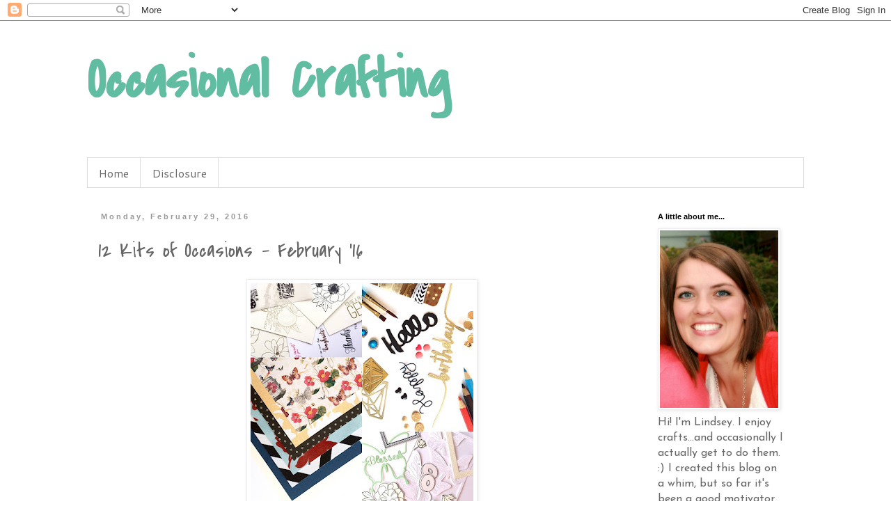

--- FILE ---
content_type: text/html; charset=UTF-8
request_url: https://occassionalcrafting.blogspot.com/2016/02/12-kits-of-occasions-february-16.html
body_size: 30352
content:
<!DOCTYPE html>
<html class='v2' dir='ltr' lang='en'>
<head>
<link href='https://www.blogger.com/static/v1/widgets/335934321-css_bundle_v2.css' rel='stylesheet' type='text/css'/>
<meta content='width=1100' name='viewport'/>
<meta content='text/html; charset=UTF-8' http-equiv='Content-Type'/>
<meta content='blogger' name='generator'/>
<link href='https://occassionalcrafting.blogspot.com/favicon.ico' rel='icon' type='image/x-icon'/>
<link href='https://occassionalcrafting.blogspot.com/2016/02/12-kits-of-occasions-february-16.html' rel='canonical'/>
<link rel="alternate" type="application/atom+xml" title="Occasional Crafting - Atom" href="https://occassionalcrafting.blogspot.com/feeds/posts/default" />
<link rel="alternate" type="application/rss+xml" title="Occasional Crafting - RSS" href="https://occassionalcrafting.blogspot.com/feeds/posts/default?alt=rss" />
<link rel="service.post" type="application/atom+xml" title="Occasional Crafting - Atom" href="https://www.blogger.com/feeds/3358994084440840131/posts/default" />

<link rel="alternate" type="application/atom+xml" title="Occasional Crafting - Atom" href="https://occassionalcrafting.blogspot.com/feeds/598351003414079039/comments/default" />
<!--Can't find substitution for tag [blog.ieCssRetrofitLinks]-->
<link href='https://blogger.googleusercontent.com/img/b/R29vZ2xl/AVvXsEgOiXsji9D0rfowpWaIYXF3aJfz6dERfyh_18H31HGSpTnuPkD_M3O1y8IrlS17AyEQdTTVNGpw1SiAnsGnQdh1EjUu9QS2sjv5MARCErvNIxOcxnfeuj6LySLU2ya8-LQM7BlNnzaWR6XA/s320/12+Kits+February+Photo.jpg' rel='image_src'/>
<meta content='https://occassionalcrafting.blogspot.com/2016/02/12-kits-of-occasions-february-16.html' property='og:url'/>
<meta content='12 Kits of Occasions - February &#39;16' property='og:title'/>
<meta content='  Welcome to another month of  The 12 Kits of Occasions !  This month was a really fun one.  The theme is &quot;Watercolor Wonder&quot;, and our oh-so...' property='og:description'/>
<meta content='https://blogger.googleusercontent.com/img/b/R29vZ2xl/AVvXsEgOiXsji9D0rfowpWaIYXF3aJfz6dERfyh_18H31HGSpTnuPkD_M3O1y8IrlS17AyEQdTTVNGpw1SiAnsGnQdh1EjUu9QS2sjv5MARCErvNIxOcxnfeuj6LySLU2ya8-LQM7BlNnzaWR6XA/w1200-h630-p-k-no-nu/12+Kits+February+Photo.jpg' property='og:image'/>
<title>Occasional Crafting: 12 Kits of Occasions - February '16</title>
<style type='text/css'>@font-face{font-family:'Cantarell';font-style:normal;font-weight:400;font-display:swap;src:url(//fonts.gstatic.com/s/cantarell/v18/B50NF7ZDq37KMUvlO015gqJrPqySLbYf.woff2)format('woff2');unicode-range:U+0100-02BA,U+02BD-02C5,U+02C7-02CC,U+02CE-02D7,U+02DD-02FF,U+0304,U+0308,U+0329,U+1D00-1DBF,U+1E00-1E9F,U+1EF2-1EFF,U+2020,U+20A0-20AB,U+20AD-20C0,U+2113,U+2C60-2C7F,U+A720-A7FF;}@font-face{font-family:'Cantarell';font-style:normal;font-weight:400;font-display:swap;src:url(//fonts.gstatic.com/s/cantarell/v18/B50NF7ZDq37KMUvlO015jKJrPqySLQ.woff2)format('woff2');unicode-range:U+0000-00FF,U+0131,U+0152-0153,U+02BB-02BC,U+02C6,U+02DA,U+02DC,U+0304,U+0308,U+0329,U+2000-206F,U+20AC,U+2122,U+2191,U+2193,U+2212,U+2215,U+FEFF,U+FFFD;}@font-face{font-family:'Covered By Your Grace';font-style:normal;font-weight:400;font-display:swap;src:url(//fonts.gstatic.com/s/coveredbyyourgrace/v17/QGYwz-AZahWOJJI9kykWW9mD6opopoqXSOSEHwgsiaXVIxnL.woff2)format('woff2');unicode-range:U+0100-02BA,U+02BD-02C5,U+02C7-02CC,U+02CE-02D7,U+02DD-02FF,U+0304,U+0308,U+0329,U+1D00-1DBF,U+1E00-1E9F,U+1EF2-1EFF,U+2020,U+20A0-20AB,U+20AD-20C0,U+2113,U+2C60-2C7F,U+A720-A7FF;}@font-face{font-family:'Covered By Your Grace';font-style:normal;font-weight:400;font-display:swap;src:url(//fonts.gstatic.com/s/coveredbyyourgrace/v17/QGYwz-AZahWOJJI9kykWW9mD6opopoqXSOSEEQgsiaXVIw.woff2)format('woff2');unicode-range:U+0000-00FF,U+0131,U+0152-0153,U+02BB-02BC,U+02C6,U+02DA,U+02DC,U+0304,U+0308,U+0329,U+2000-206F,U+20AC,U+2122,U+2191,U+2193,U+2212,U+2215,U+FEFF,U+FFFD;}@font-face{font-family:'Josefin Sans';font-style:normal;font-weight:400;font-display:swap;src:url(//fonts.gstatic.com/s/josefinsans/v34/Qw3PZQNVED7rKGKxtqIqX5E-AVSJrOCfjY46_DjQbMlhLybpUVzEEaq2.woff2)format('woff2');unicode-range:U+0102-0103,U+0110-0111,U+0128-0129,U+0168-0169,U+01A0-01A1,U+01AF-01B0,U+0300-0301,U+0303-0304,U+0308-0309,U+0323,U+0329,U+1EA0-1EF9,U+20AB;}@font-face{font-family:'Josefin Sans';font-style:normal;font-weight:400;font-display:swap;src:url(//fonts.gstatic.com/s/josefinsans/v34/Qw3PZQNVED7rKGKxtqIqX5E-AVSJrOCfjY46_DjQbMhhLybpUVzEEaq2.woff2)format('woff2');unicode-range:U+0100-02BA,U+02BD-02C5,U+02C7-02CC,U+02CE-02D7,U+02DD-02FF,U+0304,U+0308,U+0329,U+1D00-1DBF,U+1E00-1E9F,U+1EF2-1EFF,U+2020,U+20A0-20AB,U+20AD-20C0,U+2113,U+2C60-2C7F,U+A720-A7FF;}@font-face{font-family:'Josefin Sans';font-style:normal;font-weight:400;font-display:swap;src:url(//fonts.gstatic.com/s/josefinsans/v34/Qw3PZQNVED7rKGKxtqIqX5E-AVSJrOCfjY46_DjQbMZhLybpUVzEEQ.woff2)format('woff2');unicode-range:U+0000-00FF,U+0131,U+0152-0153,U+02BB-02BC,U+02C6,U+02DA,U+02DC,U+0304,U+0308,U+0329,U+2000-206F,U+20AC,U+2122,U+2191,U+2193,U+2212,U+2215,U+FEFF,U+FFFD;}</style>
<style id='page-skin-1' type='text/css'><!--
/*
-----------------------------------------------
Blogger Template Style
Name:     Simple
Designer: Blogger
URL:      www.blogger.com
----------------------------------------------- */
/* Content
----------------------------------------------- */
body {
font: normal normal 16px Josefin Sans;
color: #666666;
background: #ffffff none repeat scroll top left;
padding: 0 0 0 0;
}
html body .region-inner {
min-width: 0;
max-width: 100%;
width: auto;
}
h2 {
font-size: 22px;
}
a:link {
text-decoration:none;
color: #000000;
}
a:visited {
text-decoration:none;
color: #61bda2;
}
a:hover {
text-decoration:underline;
color: #e06666;
}
.body-fauxcolumn-outer .fauxcolumn-inner {
background: transparent none repeat scroll top left;
_background-image: none;
}
.body-fauxcolumn-outer .cap-top {
position: absolute;
z-index: 1;
height: 400px;
width: 100%;
}
.body-fauxcolumn-outer .cap-top .cap-left {
width: 100%;
background: transparent none repeat-x scroll top left;
_background-image: none;
}
.content-outer {
-moz-box-shadow: 0 0 0 rgba(0, 0, 0, .15);
-webkit-box-shadow: 0 0 0 rgba(0, 0, 0, .15);
-goog-ms-box-shadow: 0 0 0 #333333;
box-shadow: 0 0 0 rgba(0, 0, 0, .15);
margin-bottom: 1px;
}
.content-inner {
padding: 10px 40px;
}
.content-inner {
background-color: #ffffff;
}
/* Header
----------------------------------------------- */
.header-outer {
background: transparent none repeat-x scroll 0 -400px;
_background-image: none;
}
.Header h1 {
font: normal bold 80px Covered By Your Grace;
color: #61bda2;
text-shadow: 0 0 0 rgba(0, 0, 0, .2);
}
.Header h1 a {
color: #61bda2;
}
.Header .description {
font-size: 18px;
color: #666666;
}
.header-inner .Header .titlewrapper {
padding: 22px 0;
}
.header-inner .Header .descriptionwrapper {
padding: 0 0;
}
/* Tabs
----------------------------------------------- */
.tabs-inner .section:first-child {
border-top: 0 solid #dddddd;
}
.tabs-inner .section:first-child ul {
margin-top: -1px;
border-top: 1px solid #dddddd;
border-left: 1px solid #dddddd;
border-right: 1px solid #dddddd;
}
.tabs-inner .widget ul {
background: #ffffff none repeat-x scroll 0 -800px;
_background-image: none;
border-bottom: 1px solid #dddddd;
margin-top: 0;
margin-left: -30px;
margin-right: -30px;
}
.tabs-inner .widget li a {
display: inline-block;
padding: .6em 1em;
font: normal normal 16px Cantarell;
color: #666666;
border-left: 1px solid #ffffff;
border-right: 1px solid #dddddd;
}
.tabs-inner .widget li:first-child a {
border-left: none;
}
.tabs-inner .widget li.selected a, .tabs-inner .widget li a:hover {
color: #999999;
background-color: #eeeeee;
text-decoration: none;
}
/* Columns
----------------------------------------------- */
.main-outer {
border-top: 0 solid transparent;
}
.fauxcolumn-left-outer .fauxcolumn-inner {
border-right: 1px solid transparent;
}
.fauxcolumn-right-outer .fauxcolumn-inner {
border-left: 1px solid transparent;
}
/* Headings
----------------------------------------------- */
div.widget > h2,
div.widget h2.title {
margin: 0 0 1em 0;
font: normal bold 11px 'Trebuchet MS',Trebuchet,Verdana,sans-serif;
color: #000000;
}
/* Widgets
----------------------------------------------- */
.widget .zippy {
color: #999999;
text-shadow: 2px 2px 1px rgba(0, 0, 0, .1);
}
.widget .popular-posts ul {
list-style: none;
}
/* Posts
----------------------------------------------- */
h2.date-header {
font: normal bold 11px Arial, Tahoma, Helvetica, FreeSans, sans-serif;
}
.date-header span {
background-color: #ffffff;
color: #999999;
padding: 0.4em;
letter-spacing: 3px;
margin: inherit;
}
.main-inner {
padding-top: 35px;
padding-bottom: 65px;
}
.main-inner .column-center-inner {
padding: 0 0;
}
.main-inner .column-center-inner .section {
margin: 0 1em;
}
.post {
margin: 0 0 45px 0;
}
h3.post-title, .comments h4 {
font: normal normal 30px Covered By Your Grace;
margin: .75em 0 0;
}
.post-body {
font-size: 110%;
line-height: 1.4;
position: relative;
}
.post-body img, .post-body .tr-caption-container, .Profile img, .Image img,
.BlogList .item-thumbnail img {
padding: 2px;
background: #ffffff;
border: 1px solid #eeeeee;
-moz-box-shadow: 1px 1px 5px rgba(0, 0, 0, .1);
-webkit-box-shadow: 1px 1px 5px rgba(0, 0, 0, .1);
box-shadow: 1px 1px 5px rgba(0, 0, 0, .1);
}
.post-body img, .post-body .tr-caption-container {
padding: 5px;
}
.post-body .tr-caption-container {
color: #666666;
}
.post-body .tr-caption-container img {
padding: 0;
background: transparent;
border: none;
-moz-box-shadow: 0 0 0 rgba(0, 0, 0, .1);
-webkit-box-shadow: 0 0 0 rgba(0, 0, 0, .1);
box-shadow: 0 0 0 rgba(0, 0, 0, .1);
}
.post-header {
margin: 0 0 1.5em;
line-height: 1.6;
font-size: 90%;
}
.post-footer {
margin: 20px -2px 0;
padding: 5px 10px;
color: #666666;
background-color: #eeeeee;
border-bottom: 1px solid #eeeeee;
line-height: 1.6;
font-size: 90%;
}
#comments .comment-author {
padding-top: 1.5em;
border-top: 1px solid transparent;
background-position: 0 1.5em;
}
#comments .comment-author:first-child {
padding-top: 0;
border-top: none;
}
.avatar-image-container {
margin: .2em 0 0;
}
#comments .avatar-image-container img {
border: 1px solid #eeeeee;
}
/* Comments
----------------------------------------------- */
.comments .comments-content .icon.blog-author {
background-repeat: no-repeat;
background-image: url([data-uri]);
}
.comments .comments-content .loadmore a {
border-top: 1px solid #999999;
border-bottom: 1px solid #999999;
}
.comments .comment-thread.inline-thread {
background-color: #eeeeee;
}
.comments .continue {
border-top: 2px solid #999999;
}
/* Accents
---------------------------------------------- */
.section-columns td.columns-cell {
border-left: 1px solid transparent;
}
.blog-pager {
background: transparent url(https://resources.blogblog.com/blogblog/data/1kt/simple/paging_dot.png) repeat-x scroll top center;
}
.blog-pager-older-link, .home-link,
.blog-pager-newer-link {
background-color: #ffffff;
padding: 5px;
}
.footer-outer {
border-top: 1px dashed #bbbbbb;
}
/* Mobile
----------------------------------------------- */
body.mobile  {
background-size: auto;
}
.mobile .body-fauxcolumn-outer {
background: transparent none repeat scroll top left;
}
.mobile .body-fauxcolumn-outer .cap-top {
background-size: 100% auto;
}
.mobile .content-outer {
-webkit-box-shadow: 0 0 3px rgba(0, 0, 0, .15);
box-shadow: 0 0 3px rgba(0, 0, 0, .15);
}
.mobile .tabs-inner .widget ul {
margin-left: 0;
margin-right: 0;
}
.mobile .post {
margin: 0;
}
.mobile .main-inner .column-center-inner .section {
margin: 0;
}
.mobile .date-header span {
padding: 0.1em 10px;
margin: 0 -10px;
}
.mobile h3.post-title {
margin: 0;
}
.mobile .blog-pager {
background: transparent none no-repeat scroll top center;
}
.mobile .footer-outer {
border-top: none;
}
.mobile .main-inner, .mobile .footer-inner {
background-color: #ffffff;
}
.mobile-index-contents {
color: #666666;
}
.mobile-link-button {
background-color: #000000;
}
.mobile-link-button a:link, .mobile-link-button a:visited {
color: #ffffff;
}
.mobile .tabs-inner .section:first-child {
border-top: none;
}
.mobile .tabs-inner .PageList .widget-content {
background-color: #eeeeee;
color: #999999;
border-top: 1px solid #dddddd;
border-bottom: 1px solid #dddddd;
}
.mobile .tabs-inner .PageList .widget-content .pagelist-arrow {
border-left: 1px solid #dddddd;
}

--></style>
<style id='template-skin-1' type='text/css'><!--
body {
min-width: 1110px;
}
.content-outer, .content-fauxcolumn-outer, .region-inner {
min-width: 1110px;
max-width: 1110px;
_width: 1110px;
}
.main-inner .columns {
padding-left: 0px;
padding-right: 240px;
}
.main-inner .fauxcolumn-center-outer {
left: 0px;
right: 240px;
/* IE6 does not respect left and right together */
_width: expression(this.parentNode.offsetWidth -
parseInt("0px") -
parseInt("240px") + 'px');
}
.main-inner .fauxcolumn-left-outer {
width: 0px;
}
.main-inner .fauxcolumn-right-outer {
width: 240px;
}
.main-inner .column-left-outer {
width: 0px;
right: 100%;
margin-left: -0px;
}
.main-inner .column-right-outer {
width: 240px;
margin-right: -240px;
}
#layout {
min-width: 0;
}
#layout .content-outer {
min-width: 0;
width: 800px;
}
#layout .region-inner {
min-width: 0;
width: auto;
}
body#layout div.add_widget {
padding: 8px;
}
body#layout div.add_widget a {
margin-left: 32px;
}
--></style>
<link href='https://www.blogger.com/dyn-css/authorization.css?targetBlogID=3358994084440840131&amp;zx=afebe0eb-0ebb-4176-9afa-801e2bfe1828' media='none' onload='if(media!=&#39;all&#39;)media=&#39;all&#39;' rel='stylesheet'/><noscript><link href='https://www.blogger.com/dyn-css/authorization.css?targetBlogID=3358994084440840131&amp;zx=afebe0eb-0ebb-4176-9afa-801e2bfe1828' rel='stylesheet'/></noscript>
<meta name='google-adsense-platform-account' content='ca-host-pub-1556223355139109'/>
<meta name='google-adsense-platform-domain' content='blogspot.com'/>

</head>
<body class='loading variant-simplysimple'>
<div class='navbar section' id='navbar' name='Navbar'><div class='widget Navbar' data-version='1' id='Navbar1'><script type="text/javascript">
    function setAttributeOnload(object, attribute, val) {
      if(window.addEventListener) {
        window.addEventListener('load',
          function(){ object[attribute] = val; }, false);
      } else {
        window.attachEvent('onload', function(){ object[attribute] = val; });
      }
    }
  </script>
<div id="navbar-iframe-container"></div>
<script type="text/javascript" src="https://apis.google.com/js/platform.js"></script>
<script type="text/javascript">
      gapi.load("gapi.iframes:gapi.iframes.style.bubble", function() {
        if (gapi.iframes && gapi.iframes.getContext) {
          gapi.iframes.getContext().openChild({
              url: 'https://www.blogger.com/navbar/3358994084440840131?po\x3d598351003414079039\x26origin\x3dhttps://occassionalcrafting.blogspot.com',
              where: document.getElementById("navbar-iframe-container"),
              id: "navbar-iframe"
          });
        }
      });
    </script><script type="text/javascript">
(function() {
var script = document.createElement('script');
script.type = 'text/javascript';
script.src = '//pagead2.googlesyndication.com/pagead/js/google_top_exp.js';
var head = document.getElementsByTagName('head')[0];
if (head) {
head.appendChild(script);
}})();
</script>
</div></div>
<div class='body-fauxcolumns'>
<div class='fauxcolumn-outer body-fauxcolumn-outer'>
<div class='cap-top'>
<div class='cap-left'></div>
<div class='cap-right'></div>
</div>
<div class='fauxborder-left'>
<div class='fauxborder-right'></div>
<div class='fauxcolumn-inner'>
</div>
</div>
<div class='cap-bottom'>
<div class='cap-left'></div>
<div class='cap-right'></div>
</div>
</div>
</div>
<div class='content'>
<div class='content-fauxcolumns'>
<div class='fauxcolumn-outer content-fauxcolumn-outer'>
<div class='cap-top'>
<div class='cap-left'></div>
<div class='cap-right'></div>
</div>
<div class='fauxborder-left'>
<div class='fauxborder-right'></div>
<div class='fauxcolumn-inner'>
</div>
</div>
<div class='cap-bottom'>
<div class='cap-left'></div>
<div class='cap-right'></div>
</div>
</div>
</div>
<div class='content-outer'>
<div class='content-cap-top cap-top'>
<div class='cap-left'></div>
<div class='cap-right'></div>
</div>
<div class='fauxborder-left content-fauxborder-left'>
<div class='fauxborder-right content-fauxborder-right'></div>
<div class='content-inner'>
<header>
<div class='header-outer'>
<div class='header-cap-top cap-top'>
<div class='cap-left'></div>
<div class='cap-right'></div>
</div>
<div class='fauxborder-left header-fauxborder-left'>
<div class='fauxborder-right header-fauxborder-right'></div>
<div class='region-inner header-inner'>
<div class='header section' id='header' name='Header'><div class='widget Header' data-version='1' id='Header1'>
<div id='header-inner'>
<div class='titlewrapper'>
<h1 class='title'>
<a href='https://occassionalcrafting.blogspot.com/'>
Occasional Crafting
</a>
</h1>
</div>
<div class='descriptionwrapper'>
<p class='description'><span>
</span></p>
</div>
</div>
</div></div>
</div>
</div>
<div class='header-cap-bottom cap-bottom'>
<div class='cap-left'></div>
<div class='cap-right'></div>
</div>
</div>
</header>
<div class='tabs-outer'>
<div class='tabs-cap-top cap-top'>
<div class='cap-left'></div>
<div class='cap-right'></div>
</div>
<div class='fauxborder-left tabs-fauxborder-left'>
<div class='fauxborder-right tabs-fauxborder-right'></div>
<div class='region-inner tabs-inner'>
<div class='tabs section' id='crosscol' name='Cross-Column'><div class='widget PageList' data-version='1' id='PageList1'>
<div class='widget-content'>
<ul>
<li>
<a href='https://occassionalcrafting.blogspot.com/'>Home</a>
</li>
<li>
<a href='https://occassionalcrafting.blogspot.com/p/disclosure_9.html'>Disclosure</a>
</li>
</ul>
<div class='clear'></div>
</div>
</div></div>
<div class='tabs no-items section' id='crosscol-overflow' name='Cross-Column 2'></div>
</div>
</div>
<div class='tabs-cap-bottom cap-bottom'>
<div class='cap-left'></div>
<div class='cap-right'></div>
</div>
</div>
<div class='main-outer'>
<div class='main-cap-top cap-top'>
<div class='cap-left'></div>
<div class='cap-right'></div>
</div>
<div class='fauxborder-left main-fauxborder-left'>
<div class='fauxborder-right main-fauxborder-right'></div>
<div class='region-inner main-inner'>
<div class='columns fauxcolumns'>
<div class='fauxcolumn-outer fauxcolumn-center-outer'>
<div class='cap-top'>
<div class='cap-left'></div>
<div class='cap-right'></div>
</div>
<div class='fauxborder-left'>
<div class='fauxborder-right'></div>
<div class='fauxcolumn-inner'>
</div>
</div>
<div class='cap-bottom'>
<div class='cap-left'></div>
<div class='cap-right'></div>
</div>
</div>
<div class='fauxcolumn-outer fauxcolumn-left-outer'>
<div class='cap-top'>
<div class='cap-left'></div>
<div class='cap-right'></div>
</div>
<div class='fauxborder-left'>
<div class='fauxborder-right'></div>
<div class='fauxcolumn-inner'>
</div>
</div>
<div class='cap-bottom'>
<div class='cap-left'></div>
<div class='cap-right'></div>
</div>
</div>
<div class='fauxcolumn-outer fauxcolumn-right-outer'>
<div class='cap-top'>
<div class='cap-left'></div>
<div class='cap-right'></div>
</div>
<div class='fauxborder-left'>
<div class='fauxborder-right'></div>
<div class='fauxcolumn-inner'>
</div>
</div>
<div class='cap-bottom'>
<div class='cap-left'></div>
<div class='cap-right'></div>
</div>
</div>
<!-- corrects IE6 width calculation -->
<div class='columns-inner'>
<div class='column-center-outer'>
<div class='column-center-inner'>
<div class='main section' id='main' name='Main'><div class='widget Blog' data-version='1' id='Blog1'>
<div class='blog-posts hfeed'>

          <div class="date-outer">
        
<h2 class='date-header'><span>Monday, February 29, 2016</span></h2>

          <div class="date-posts">
        
<div class='post-outer'>
<div class='post hentry uncustomized-post-template' itemprop='blogPost' itemscope='itemscope' itemtype='http://schema.org/BlogPosting'>
<meta content='https://blogger.googleusercontent.com/img/b/R29vZ2xl/AVvXsEgOiXsji9D0rfowpWaIYXF3aJfz6dERfyh_18H31HGSpTnuPkD_M3O1y8IrlS17AyEQdTTVNGpw1SiAnsGnQdh1EjUu9QS2sjv5MARCErvNIxOcxnfeuj6LySLU2ya8-LQM7BlNnzaWR6XA/s320/12+Kits+February+Photo.jpg' itemprop='image_url'/>
<meta content='3358994084440840131' itemprop='blogId'/>
<meta content='598351003414079039' itemprop='postId'/>
<a name='598351003414079039'></a>
<h3 class='post-title entry-title' itemprop='name'>
12 Kits of Occasions - February '16
</h3>
<div class='post-header'>
<div class='post-header-line-1'></div>
</div>
<div class='post-body entry-content' id='post-body-598351003414079039' itemprop='description articleBody'>
<div class="separator" style="clear: both; text-align: center;">
<a href="https://blogger.googleusercontent.com/img/b/R29vZ2xl/AVvXsEgOiXsji9D0rfowpWaIYXF3aJfz6dERfyh_18H31HGSpTnuPkD_M3O1y8IrlS17AyEQdTTVNGpw1SiAnsGnQdh1EjUu9QS2sjv5MARCErvNIxOcxnfeuj6LySLU2ya8-LQM7BlNnzaWR6XA/s1600/12+Kits+February+Photo.jpg" imageanchor="1" style="margin-left: 1em; margin-right: 1em;"><img border="0" height="320" src="https://blogger.googleusercontent.com/img/b/R29vZ2xl/AVvXsEgOiXsji9D0rfowpWaIYXF3aJfz6dERfyh_18H31HGSpTnuPkD_M3O1y8IrlS17AyEQdTTVNGpw1SiAnsGnQdh1EjUu9QS2sjv5MARCErvNIxOcxnfeuj6LySLU2ya8-LQM7BlNnzaWR6XA/s320/12+Kits+February+Photo.jpg" width="320" /></a></div>
Welcome to another month of&nbsp;<a href="http://the12kitsofoccasions.blogspot.com/" target="_blank">The 12 Kits of Occasions</a>! &nbsp;This month was a really fun one. &nbsp;The theme is "Watercolor Wonder", and our oh-so-generous host Nancy really created a kit chock full of all things watercolor related. &nbsp;She included so many cool things in this kit beyond the typical papers, die cuts, and embellishments like watercolor pencils, masking fluid, and rock salt to name a few. &nbsp;She even sent us all watercolors and water color brushes. &nbsp;So nice, huh?! &nbsp;So many of these items were new to me, and this kit really stretched me to say the least. &nbsp;I love the watercolor look but struggle with it and had many do-overs. &nbsp;I'm not totally sold on any of my cards, but I did enjoy what I learned in the process. &nbsp;And that is what is important right? &nbsp;We can't grow if we don't stretch ourselves. &nbsp;And I can't think of a more beautiful kit to help inspire me to stretch.<br />
<div style="text-align: center;">
<div class="separator" style="clear: both; text-align: center;">
<a href="https://blogger.googleusercontent.com/img/b/R29vZ2xl/AVvXsEin4m8f41MOns1UBMAMdRKj5zwsCmrv6jZXrBrKqtsRc-ViG4PXZ9Vuqdt3-oLKluDV3fHX_HZVFd-sTb34cROWTKULld96gEF-iYeUC5js9EYbUUHVIuEIz-K1HEVgoehHvrZNdQjokuzV/s1600/FullSizeRender_4.jpg" imageanchor="1" style="margin-left: 1em; margin-right: 1em;"><img border="0" height="313" src="https://blogger.googleusercontent.com/img/b/R29vZ2xl/AVvXsEin4m8f41MOns1UBMAMdRKj5zwsCmrv6jZXrBrKqtsRc-ViG4PXZ9Vuqdt3-oLKluDV3fHX_HZVFd-sTb34cROWTKULld96gEF-iYeUC5js9EYbUUHVIuEIz-K1HEVgoehHvrZNdQjokuzV/s400/FullSizeRender_4.jpg" width="400" /></a></div>
<div style="text-align: left;">
A card for a purple-loving sister of mine. :) I had to leave and come back to this one a few times, but I'm hoping she'll like it. &nbsp;I know she'll appreciate the effort. :) I'm also linking this one up to the <a href="http://www.simonsaysstampblog.com/wednesdaychallenge/simon-says-anything-goes-24/" target="_blank">Simon Says: Anything Goes Challenge</a>.<br />
<div class="separator" style="clear: both; text-align: center;">
<a href="https://blogger.googleusercontent.com/img/b/R29vZ2xl/AVvXsEhG7a4kNMcemTIZ2IegfNj7qEPDRxEA1anh3e59ypSDdf8oA7xtSNtaOtnz-SKECvvm8MaOEHb_Hz1YXB_la8h1wRq_V6podmpdkzFdwneV46_-lSuNCezygZmZoh937-pR8fWwhyphenhyphenTVfTM5/s1600/wednesdayblog-logo.png" imageanchor="1" style="margin-left: 1em; margin-right: 1em;"><img border="0" height="193" src="https://blogger.googleusercontent.com/img/b/R29vZ2xl/AVvXsEhG7a4kNMcemTIZ2IegfNj7qEPDRxEA1anh3e59ypSDdf8oA7xtSNtaOtnz-SKECvvm8MaOEHb_Hz1YXB_la8h1wRq_V6podmpdkzFdwneV46_-lSuNCezygZmZoh937-pR8fWwhyphenhyphenTVfTM5/s200/wednesdayblog-logo.png" width="200" /></a></div>
There was a really fun butterfly die in the kit, and I used the negative as a stencil to watercolor my butterfly on the next card. &nbsp;I topped it off with some gold shimmer and some of the fun sequins from the kit.</div>
<div class="separator" style="clear: both; text-align: center;">
<a href="https://blogger.googleusercontent.com/img/b/R29vZ2xl/AVvXsEjWXsker64GrV4gxGKkY6a2o9bsX-wXmocqxE_ceZ98OZzvajWNmuv-BbIK6sS8ELgTUyD5yUZ3E7-KDR_FVjBP8EAzgIO2FaXnOJkMrvGvd-7Hu_funHePfPvXMcUhs5ZxUIP4C5pt1cW2/s1600/IMG_1552.jpg" imageanchor="1" style="margin-left: 1em; margin-right: 1em;"><img border="0" height="400" src="https://blogger.googleusercontent.com/img/b/R29vZ2xl/AVvXsEjWXsker64GrV4gxGKkY6a2o9bsX-wXmocqxE_ceZ98OZzvajWNmuv-BbIK6sS8ELgTUyD5yUZ3E7-KDR_FVjBP8EAzgIO2FaXnOJkMrvGvd-7Hu_funHePfPvXMcUhs5ZxUIP4C5pt1cW2/s400/IMG_1552.jpg" width="332" /></a></div>
<div style="text-align: left;">
This next floral card was inspired by<a href="http://colourq.blogspot.com/2016/02/colourq-challenge-330.html" target="_blank"> ColourQ #330</a>. &nbsp;I was inspred by the colors, floral arrangement, and even the black accents.</div>
<div class="separator" style="clear: both; text-align: center;">
<a href="https://blogger.googleusercontent.com/img/b/R29vZ2xl/AVvXsEiErqDSrGl3TChCkqticcvTb15nXLucTOi1fTmtGvLjRAhHt-5e7VTO7-1dp05TCAJA_Pyx7s4vEqIspYv3DsYvQuMGWjSljgQI35WxurhhabzUI9qnlg5TmIdgn-ZpPqlTlRQAgfa2D8E4/s1600/cqc330.jpg" imageanchor="1" style="margin-left: 1em; margin-right: 1em;"><img border="0" height="200" src="https://blogger.googleusercontent.com/img/b/R29vZ2xl/AVvXsEiErqDSrGl3TChCkqticcvTb15nXLucTOi1fTmtGvLjRAhHt-5e7VTO7-1dp05TCAJA_Pyx7s4vEqIspYv3DsYvQuMGWjSljgQI35WxurhhabzUI9qnlg5TmIdgn-ZpPqlTlRQAgfa2D8E4/s200/cqc330.jpg" width="150" /></a></div>
<div style="text-align: left;">
I used the watercolor pencils on the flowers and the palette watercolors Nancy sent us for the watercolor wash. &nbsp;I was trying to channel the fabulous <a href="http://www.dawnmcvey.typepad.com/" target="_blank">Dawn McVey</a> on this one.&nbsp;</div>
<div class="separator" style="clear: both; text-align: center;">
<a href="https://blogger.googleusercontent.com/img/b/R29vZ2xl/AVvXsEinYwgPOVHCsaM0_M4pqqW3SEFjuK9U8ZAbMjsY-Vnxy2dceSpmXVK4kuIWAU9h49bKha39Fy8xMt0fuJwAt-52nq7MSoDGFLDsbUB0tmhsoB9cxL-91zBmNDXTLA5LMU3ZnV_Sjv-nSqC9/s1600/IMG_1557.jpg" imageanchor="1" style="margin-left: 1em; margin-right: 1em;"><img border="0" height="400" src="https://blogger.googleusercontent.com/img/b/R29vZ2xl/AVvXsEinYwgPOVHCsaM0_M4pqqW3SEFjuK9U8ZAbMjsY-Vnxy2dceSpmXVK4kuIWAU9h49bKha39Fy8xMt0fuJwAt-52nq7MSoDGFLDsbUB0tmhsoB9cxL-91zBmNDXTLA5LMU3ZnV_Sjv-nSqC9/s400/IMG_1557.jpg" width="353" /></a></div>
<div style="text-align: left;">
Nancy also included Papertrey's beautiful Butterfly Cover Plate die cut, but I wanted to think of a different way to use it, so I placed it behind this circle window. &nbsp;I watercolored the background and put the rock salts on it, which created the fun big splotches. &nbsp;I'll be honest...I'm a little unhappy with how it turned out. &nbsp;The sentiment is off. &nbsp;Sigh. &nbsp;</div>
<div class="separator" style="clear: both; text-align: center;">
<a href="https://blogger.googleusercontent.com/img/b/R29vZ2xl/AVvXsEgo9fOaHKSh0zhFDzUj-r1G3SfR6nIB6nT1YSuGhP0y_nMFjdNtHYmrsL1TRy5WfX7avoAyyHIaeNSEtEy_Gi7EWbkOpWXGJZJ4TDqLjVJ_CnW8fBji_7rzCAk6hcyedF1iL11_hF7br7e3/s1600/FullSizeRender_3.jpg" imageanchor="1" style="margin-left: 1em; margin-right: 1em;"><img border="0" height="400" src="https://blogger.googleusercontent.com/img/b/R29vZ2xl/AVvXsEgo9fOaHKSh0zhFDzUj-r1G3SfR6nIB6nT1YSuGhP0y_nMFjdNtHYmrsL1TRy5WfX7avoAyyHIaeNSEtEy_Gi7EWbkOpWXGJZJ4TDqLjVJ_CnW8fBji_7rzCAk6hcyedF1iL11_hF7br7e3/s400/FullSizeRender_3.jpg" width="355" /></a></div>
<div class="separator" style="clear: both; text-align: center;">
I really love the simplicity of this last one. &nbsp;It was completely inspired by <a href="http://casethissketch.blogspot.com/2016/02/case-this-sketch-161.html" target="_blank">CAS(E) This Sketch #161</a>.</div>
<div class="separator" style="clear: both; text-align: center;">
<a href="https://blogger.googleusercontent.com/img/b/R29vZ2xl/AVvXsEjzLDGx4jS7Cwhe_n33veKIMk-hNzGa7B8OWPBk32YKZR4cwdR0oQHQNwdxLk5p_nTo3ffPx3iJoLeGxh7_EOCUHrt2WVwK-Amutgao9U9NK3sl3kRQ4bhlYbzzmesOx4W-oLbVNzavdcEQ/s1600/CTS_161.jpg" imageanchor="1" style="margin-left: 1em; margin-right: 1em;"><img border="0" height="200" src="https://blogger.googleusercontent.com/img/b/R29vZ2xl/AVvXsEjzLDGx4jS7Cwhe_n33veKIMk-hNzGa7B8OWPBk32YKZR4cwdR0oQHQNwdxLk5p_nTo3ffPx3iJoLeGxh7_EOCUHrt2WVwK-Amutgao9U9NK3sl3kRQ4bhlYbzzmesOx4W-oLbVNzavdcEQ/s200/CTS_161.jpg" width="141" /></a></div>
<div class="separator" style="clear: both; text-align: left;">
I think Alenew's Magnolia's are beautiful and I thought about adding pink watercolor, but decided the gold embossing was pretty fabulous on it's own. &nbsp;My gold stem was the leftover piece I trimmed of the birthday Swoosh die on the card above and the the leaf (it seemed like it needed one) was a petal I trimmed off another magnolia. &nbsp;No matter how hard I tried, I could not capture the beautiful shimmer on the navy blue birthday die cut. &nbsp;It's the prettiest paper!<span style="text-align: center;">&nbsp;</span></div>
<div class="separator" style="clear: both; text-align: center;">
<a href="https://blogger.googleusercontent.com/img/b/R29vZ2xl/AVvXsEiKCJ4rrJ_9aOb5uXBGtrwYqvZECVOEBzcn0SinDp3KnxV50KD2wiUcPLaZgHzb9LAtisq4VRog2GEa-WGClysTDTtctSLZhYo0IYW7qeKrXMLmOUkcdCKyBOWVjIJg97_3Ni8Sb66xzBTo/s1600/IMG_6028.jpg" imageanchor="1" style="margin-left: 1em; margin-right: 1em;"><img border="0" height="400" src="https://blogger.googleusercontent.com/img/b/R29vZ2xl/AVvXsEiKCJ4rrJ_9aOb5uXBGtrwYqvZECVOEBzcn0SinDp3KnxV50KD2wiUcPLaZgHzb9LAtisq4VRog2GEa-WGClysTDTtctSLZhYo0IYW7qeKrXMLmOUkcdCKyBOWVjIJg97_3Ni8Sb66xzBTo/s400/IMG_6028.jpg" width="350" /></a></div>
<div class="separator" style="clear: both; text-align: left;">
Phew. &nbsp;We made it! &nbsp;I barely scratched the surface of the goodies in this kit, so make sure you visit the <a href="http://the12kitsofoccasions.blogspot.com/" target="_blank">12 Kits Blog</a> so you can see how the other 12 Kitters and our guest were inspired. &nbsp;They are amazing! &nbsp;I'll leave you with one last shot of them all together. &nbsp;Thanks for stopping by!</div>
<div class="separator" style="clear: both; text-align: left;">
<a href="https://blogger.googleusercontent.com/img/b/R29vZ2xl/AVvXsEioVbjgAaBBdUJK6K1lBy4FOf6XiOWMrfkCDXpHiiOuc4Nobw7RTW8b8o3YmSRCKnBBVvITfk4xYw3gQXg8Co5uvlrvlYOQYv8WJf7bPlkJ2PkAC_a8hecaiNt6jOWN6mhlJGnXarjfxfMe/s1600/FullSizeRender_5.jpg" imageanchor="1" style="margin-left: 1em; margin-right: 1em; text-align: center;"><img border="0" height="438" src="https://blogger.googleusercontent.com/img/b/R29vZ2xl/AVvXsEioVbjgAaBBdUJK6K1lBy4FOf6XiOWMrfkCDXpHiiOuc4Nobw7RTW8b8o3YmSRCKnBBVvITfk4xYw3gQXg8Co5uvlrvlYOQYv8WJf7bPlkJ2PkAC_a8hecaiNt6jOWN6mhlJGnXarjfxfMe/s640/FullSizeRender_5.jpg" width="640" /></a></div>
<div class="separator" style="clear: both; text-align: center;">
</div>
</div>
<a href="http://www.pinterest.com/pin/create/extension/?url=https%3A%2F%2Fwww.blogger.com%2Fblogger.g%3FblogID%3D3358994084440840131%23editor%2Ftarget%3Dpost%3BpostID%3D598351003414079039%3BonPublishedMenu%3Dposts%3BonClosedMenu%3Dposts%3BpostNum%3D2%3Bsrc%3Dlink&amp;media=https%3A%2F%2F1.bp.blogspot.com%2F-iR0BUI5aqDs%2FVrUIYu4L-1I%2FAAAAAAAAEv4%2Fc4LLYwgsbjc%2Fs320%2F12%252BKits%252BFebruary%252BPhoto.jpg&amp;xm=h&amp;xv=sa1.37.01&amp;xuid=DE2hSmQ9Hdnm&amp;description=" style="background-color: transparent; background-image: url(data:image/png; border: none; cursor: pointer; display: none; height: 20px; left: 193px; opacity: 0.85; position: absolute; top: 18px; width: 40px; z-index: 8675309;"></a><a href="http://www.pinterest.com/pin/create/extension/?url=https%3A%2F%2Fwww.blogger.com%2Fblogger.g%3FblogID%3D3358994084440840131%23editor%2Ftarget%3Dpost%3BpostID%3D598351003414079039%3BonPublishedMenu%3Dposts%3BonClosedMenu%3Dposts%3BpostNum%3D2%3Bsrc%3Dlink&amp;media=https%3A%2F%2F1.bp.blogspot.com%2F-iR0BUI5aqDs%2FVrUIYu4L-1I%2FAAAAAAAAEv4%2Fc4LLYwgsbjc%2Fs320%2F12%252BKits%252BFebruary%252BPhoto.jpg&amp;xm=h&amp;xv=sa1.37.01&amp;xuid=DE2hSmQ9Hdnm&amp;description=" style="background-color: transparent; background-image: url(data:image/png; border: none; cursor: pointer; display: none; height: 20px; left: 193px; opacity: 0.85; position: absolute; top: 18px; width: 40px; z-index: 8675309;"></a>
<div style='clear: both;'></div>
</div>
<div class='post-footer'>
<div class='post-footer-line post-footer-line-1'>
<span class='post-author vcard'>
Posted by
<span class='fn' itemprop='author' itemscope='itemscope' itemtype='http://schema.org/Person'>
<meta content='https://www.blogger.com/profile/13215166955792710191' itemprop='url'/>
<a class='g-profile' href='https://www.blogger.com/profile/13215166955792710191' rel='author' title='author profile'>
<span itemprop='name'>Lindsey</span>
</a>
</span>
</span>
<span class='post-timestamp'>
at
<meta content='https://occassionalcrafting.blogspot.com/2016/02/12-kits-of-occasions-february-16.html' itemprop='url'/>
<a class='timestamp-link' href='https://occassionalcrafting.blogspot.com/2016/02/12-kits-of-occasions-february-16.html' rel='bookmark' title='permanent link'><abbr class='published' itemprop='datePublished' title='2016-02-29T06:00:00-05:00'>6:00&#8239;AM</abbr></a>
</span>
<span class='post-comment-link'>
</span>
<span class='post-icons'>
<span class='item-action'>
<a href='https://www.blogger.com/email-post/3358994084440840131/598351003414079039' title='Email Post'>
<img alt='' class='icon-action' height='13' src='https://resources.blogblog.com/img/icon18_email.gif' width='18'/>
</a>
</span>
<span class='item-control blog-admin pid-101779849'>
<a href='https://www.blogger.com/post-edit.g?blogID=3358994084440840131&postID=598351003414079039&from=pencil' title='Edit Post'>
<img alt='' class='icon-action' height='18' src='https://resources.blogblog.com/img/icon18_edit_allbkg.gif' width='18'/>
</a>
</span>
</span>
<div class='post-share-buttons goog-inline-block'>
<a class='goog-inline-block share-button sb-email' href='https://www.blogger.com/share-post.g?blogID=3358994084440840131&postID=598351003414079039&target=email' target='_blank' title='Email This'><span class='share-button-link-text'>Email This</span></a><a class='goog-inline-block share-button sb-blog' href='https://www.blogger.com/share-post.g?blogID=3358994084440840131&postID=598351003414079039&target=blog' onclick='window.open(this.href, "_blank", "height=270,width=475"); return false;' target='_blank' title='BlogThis!'><span class='share-button-link-text'>BlogThis!</span></a><a class='goog-inline-block share-button sb-twitter' href='https://www.blogger.com/share-post.g?blogID=3358994084440840131&postID=598351003414079039&target=twitter' target='_blank' title='Share to X'><span class='share-button-link-text'>Share to X</span></a><a class='goog-inline-block share-button sb-facebook' href='https://www.blogger.com/share-post.g?blogID=3358994084440840131&postID=598351003414079039&target=facebook' onclick='window.open(this.href, "_blank", "height=430,width=640"); return false;' target='_blank' title='Share to Facebook'><span class='share-button-link-text'>Share to Facebook</span></a><a class='goog-inline-block share-button sb-pinterest' href='https://www.blogger.com/share-post.g?blogID=3358994084440840131&postID=598351003414079039&target=pinterest' target='_blank' title='Share to Pinterest'><span class='share-button-link-text'>Share to Pinterest</span></a>
</div>
</div>
<div class='post-footer-line post-footer-line-2'>
<span class='post-labels'>
Labels:
<a href='https://occassionalcrafting.blogspot.com/search/label/12%20Kits%20of%20Occasions' rel='tag'>12 Kits of Occasions</a>
</span>
</div>
<div class='post-footer-line post-footer-line-3'>
<span class='post-location'>
</span>
</div>
</div>
</div>
<div class='comments' id='comments'>
<a name='comments'></a>
<h4>17 comments:</h4>
<div class='comments-content'>
<script async='async' src='' type='text/javascript'></script>
<script type='text/javascript'>
    (function() {
      var items = null;
      var msgs = null;
      var config = {};

// <![CDATA[
      var cursor = null;
      if (items && items.length > 0) {
        cursor = parseInt(items[items.length - 1].timestamp) + 1;
      }

      var bodyFromEntry = function(entry) {
        var text = (entry &&
                    ((entry.content && entry.content.$t) ||
                     (entry.summary && entry.summary.$t))) ||
            '';
        if (entry && entry.gd$extendedProperty) {
          for (var k in entry.gd$extendedProperty) {
            if (entry.gd$extendedProperty[k].name == 'blogger.contentRemoved') {
              return '<span class="deleted-comment">' + text + '</span>';
            }
          }
        }
        return text;
      }

      var parse = function(data) {
        cursor = null;
        var comments = [];
        if (data && data.feed && data.feed.entry) {
          for (var i = 0, entry; entry = data.feed.entry[i]; i++) {
            var comment = {};
            // comment ID, parsed out of the original id format
            var id = /blog-(\d+).post-(\d+)/.exec(entry.id.$t);
            comment.id = id ? id[2] : null;
            comment.body = bodyFromEntry(entry);
            comment.timestamp = Date.parse(entry.published.$t) + '';
            if (entry.author && entry.author.constructor === Array) {
              var auth = entry.author[0];
              if (auth) {
                comment.author = {
                  name: (auth.name ? auth.name.$t : undefined),
                  profileUrl: (auth.uri ? auth.uri.$t : undefined),
                  avatarUrl: (auth.gd$image ? auth.gd$image.src : undefined)
                };
              }
            }
            if (entry.link) {
              if (entry.link[2]) {
                comment.link = comment.permalink = entry.link[2].href;
              }
              if (entry.link[3]) {
                var pid = /.*comments\/default\/(\d+)\?.*/.exec(entry.link[3].href);
                if (pid && pid[1]) {
                  comment.parentId = pid[1];
                }
              }
            }
            comment.deleteclass = 'item-control blog-admin';
            if (entry.gd$extendedProperty) {
              for (var k in entry.gd$extendedProperty) {
                if (entry.gd$extendedProperty[k].name == 'blogger.itemClass') {
                  comment.deleteclass += ' ' + entry.gd$extendedProperty[k].value;
                } else if (entry.gd$extendedProperty[k].name == 'blogger.displayTime') {
                  comment.displayTime = entry.gd$extendedProperty[k].value;
                }
              }
            }
            comments.push(comment);
          }
        }
        return comments;
      };

      var paginator = function(callback) {
        if (hasMore()) {
          var url = config.feed + '?alt=json&v=2&orderby=published&reverse=false&max-results=50';
          if (cursor) {
            url += '&published-min=' + new Date(cursor).toISOString();
          }
          window.bloggercomments = function(data) {
            var parsed = parse(data);
            cursor = parsed.length < 50 ? null
                : parseInt(parsed[parsed.length - 1].timestamp) + 1
            callback(parsed);
            window.bloggercomments = null;
          }
          url += '&callback=bloggercomments';
          var script = document.createElement('script');
          script.type = 'text/javascript';
          script.src = url;
          document.getElementsByTagName('head')[0].appendChild(script);
        }
      };
      var hasMore = function() {
        return !!cursor;
      };
      var getMeta = function(key, comment) {
        if ('iswriter' == key) {
          var matches = !!comment.author
              && comment.author.name == config.authorName
              && comment.author.profileUrl == config.authorUrl;
          return matches ? 'true' : '';
        } else if ('deletelink' == key) {
          return config.baseUri + '/comment/delete/'
               + config.blogId + '/' + comment.id;
        } else if ('deleteclass' == key) {
          return comment.deleteclass;
        }
        return '';
      };

      var replybox = null;
      var replyUrlParts = null;
      var replyParent = undefined;

      var onReply = function(commentId, domId) {
        if (replybox == null) {
          // lazily cache replybox, and adjust to suit this style:
          replybox = document.getElementById('comment-editor');
          if (replybox != null) {
            replybox.height = '250px';
            replybox.style.display = 'block';
            replyUrlParts = replybox.src.split('#');
          }
        }
        if (replybox && (commentId !== replyParent)) {
          replybox.src = '';
          document.getElementById(domId).insertBefore(replybox, null);
          replybox.src = replyUrlParts[0]
              + (commentId ? '&parentID=' + commentId : '')
              + '#' + replyUrlParts[1];
          replyParent = commentId;
        }
      };

      var hash = (window.location.hash || '#').substring(1);
      var startThread, targetComment;
      if (/^comment-form_/.test(hash)) {
        startThread = hash.substring('comment-form_'.length);
      } else if (/^c[0-9]+$/.test(hash)) {
        targetComment = hash.substring(1);
      }

      // Configure commenting API:
      var configJso = {
        'maxDepth': config.maxThreadDepth
      };
      var provider = {
        'id': config.postId,
        'data': items,
        'loadNext': paginator,
        'hasMore': hasMore,
        'getMeta': getMeta,
        'onReply': onReply,
        'rendered': true,
        'initComment': targetComment,
        'initReplyThread': startThread,
        'config': configJso,
        'messages': msgs
      };

      var render = function() {
        if (window.goog && window.goog.comments) {
          var holder = document.getElementById('comment-holder');
          window.goog.comments.render(holder, provider);
        }
      };

      // render now, or queue to render when library loads:
      if (window.goog && window.goog.comments) {
        render();
      } else {
        window.goog = window.goog || {};
        window.goog.comments = window.goog.comments || {};
        window.goog.comments.loadQueue = window.goog.comments.loadQueue || [];
        window.goog.comments.loadQueue.push(render);
      }
    })();
// ]]>
  </script>
<div id='comment-holder'>
<div class="comment-thread toplevel-thread"><ol id="top-ra"><li class="comment" id="c7185503573369549928"><div class="avatar-image-container"><img src="//blogger.googleusercontent.com/img/b/R29vZ2xl/AVvXsEgnmxF8f8UnCb6CQP4hx_k9MkmyPRq1Xyx_XnWjyZuOeOC28RBKlI402QollPvTb-Ax4VqD2LN_kK-uB1VGnLY-sUumbpe3hwvQfrJQHrCi6PmyiFb1oJrpx3TBc_8CeJ0/s45-c/DSC_0002.JPG" alt=""/></div><div class="comment-block"><div class="comment-header"><cite class="user"><a href="https://www.blogger.com/profile/05252119729861136567" rel="nofollow">Lynn</a></cite><span class="icon user "></span><span class="datetime secondary-text"><a rel="nofollow" href="https://occassionalcrafting.blogspot.com/2016/02/12-kits-of-occasions-february-16.html?showComment=1456744724621#c7185503573369549928">February 29, 2016 at 6:18&#8239;AM</a></span></div><p class="comment-content">Wow!  These are all absolutely stunning Lindsey. I love, love, love them...think my favorite is the white butterfly die cuts with the soft background.</p><span class="comment-actions secondary-text"><a class="comment-reply" target="_self" data-comment-id="7185503573369549928">Reply</a><span class="item-control blog-admin blog-admin pid-1146103139"><a target="_self" href="https://www.blogger.com/comment/delete/3358994084440840131/7185503573369549928">Delete</a></span></span></div><div class="comment-replies"><div id="c7185503573369549928-rt" class="comment-thread inline-thread hidden"><span class="thread-toggle thread-expanded"><span class="thread-arrow"></span><span class="thread-count"><a target="_self">Replies</a></span></span><ol id="c7185503573369549928-ra" class="thread-chrome thread-expanded"><div></div><div id="c7185503573369549928-continue" class="continue"><a class="comment-reply" target="_self" data-comment-id="7185503573369549928">Reply</a></div></ol></div></div><div class="comment-replybox-single" id="c7185503573369549928-ce"></div></li><li class="comment" id="c8223920992013178967"><div class="avatar-image-container"><img src="//blogger.googleusercontent.com/img/b/R29vZ2xl/AVvXsEjjTEiLiRSw30F7sehbB1jarljsxvAZb-dJaT477EQ8XccGDZw6VDPK4jf7L5-Mn8DQgXrNPju-KZf5ZIZxr6eatlYwQFVl_LJHF3dzCyhD1McED0KtW2JeSfjcrT7pc7Y/s45-c/Blog+Photo+%281%29.jpg" alt=""/></div><div class="comment-block"><div class="comment-header"><cite class="user"><a href="https://www.blogger.com/profile/00350963491114778185" rel="nofollow">Birgit</a></cite><span class="icon user "></span><span class="datetime secondary-text"><a rel="nofollow" href="https://occassionalcrafting.blogspot.com/2016/02/12-kits-of-occasions-february-16.html?showComment=1456750002431#c8223920992013178967">February 29, 2016 at 7:46&#8239;AM</a></span></div><p class="comment-content">Your cards are all beautiful!  Your water coloring skills are fantastic and no one would ever think you weren&#39;t a pro.  What a treat this kit must have been!  I&#39;ve never tried salt and water coloring.  I&#39;m so inspired to give it a try!</p><span class="comment-actions secondary-text"><a class="comment-reply" target="_self" data-comment-id="8223920992013178967">Reply</a><span class="item-control blog-admin blog-admin pid-722082471"><a target="_self" href="https://www.blogger.com/comment/delete/3358994084440840131/8223920992013178967">Delete</a></span></span></div><div class="comment-replies"><div id="c8223920992013178967-rt" class="comment-thread inline-thread hidden"><span class="thread-toggle thread-expanded"><span class="thread-arrow"></span><span class="thread-count"><a target="_self">Replies</a></span></span><ol id="c8223920992013178967-ra" class="thread-chrome thread-expanded"><div></div><div id="c8223920992013178967-continue" class="continue"><a class="comment-reply" target="_self" data-comment-id="8223920992013178967">Reply</a></div></ol></div></div><div class="comment-replybox-single" id="c8223920992013178967-ce"></div></li><li class="comment" id="c5550777023421357297"><div class="avatar-image-container"><img src="//blogger.googleusercontent.com/img/b/R29vZ2xl/AVvXsEg-nYaU6SItHiqL6-OW9lwzuoz11CImjfOQvzeNZndBCrlXemarcL33hz_JVVLeiZZkwRm_ByKhhUUWse4GSzM-zTdm55c94aI84KHQxTjkN6rjfuTp8V5KMRifi7CntQ/s45-c/DSC_0026.jpeg" alt=""/></div><div class="comment-block"><div class="comment-header"><cite class="user"><a href="https://www.blogger.com/profile/08160420926612978492" rel="nofollow">Nancy Penir </a></cite><span class="icon user "></span><span class="datetime secondary-text"><a rel="nofollow" href="https://occassionalcrafting.blogspot.com/2016/02/12-kits-of-occasions-february-16.html?showComment=1456757540510#c5550777023421357297">February 29, 2016 at 9:52&#8239;AM</a></span></div><p class="comment-content">Oh Lindsey, these are all so beautiful, soft and sweet, and perfect coloring! Not sure what you don&#39;t like about the circle of butterflies, framed to perfection, btw, cuz I love the sentiment with it. And your &#39;channeling&#39; of Dawn is right on! Gorgeous background for those colorful blooms!</p><span class="comment-actions secondary-text"><a class="comment-reply" target="_self" data-comment-id="5550777023421357297">Reply</a><span class="item-control blog-admin blog-admin pid-824734039"><a target="_self" href="https://www.blogger.com/comment/delete/3358994084440840131/5550777023421357297">Delete</a></span></span></div><div class="comment-replies"><div id="c5550777023421357297-rt" class="comment-thread inline-thread"><span class="thread-toggle thread-expanded"><span class="thread-arrow"></span><span class="thread-count"><a target="_self">Replies</a></span></span><ol id="c5550777023421357297-ra" class="thread-chrome thread-expanded"><div><li class="comment" id="c6147102078089492044"><div class="avatar-image-container"><img src="//blogger.googleusercontent.com/img/b/R29vZ2xl/AVvXsEjAbl1Eoh8-zY_evZdn2zTz9FQqBPhLSg1OjOrZDUo12cfmMX-F8TKevwPB0P1X_sssU15BpCcmRIx2lquNWuVu2PJNAjnh-eXj7ZwEQmCxHSpg_k3vbXyZIxISn5fep38/s45-c/me+photo.jpg" alt=""/></div><div class="comment-block"><div class="comment-header"><cite class="user"><a href="https://www.blogger.com/profile/13215166955792710191" rel="nofollow">Lindsey</a></cite><span class="icon user blog-author"></span><span class="datetime secondary-text"><a rel="nofollow" href="https://occassionalcrafting.blogspot.com/2016/02/12-kits-of-occasions-february-16.html?showComment=1456767718459#c6147102078089492044">February 29, 2016 at 12:41&#8239;PM</a></span></div><p class="comment-content">Thank you Nancy!  I think I was just a little disappointed feeling like the size wasn&#39;t quite right...but now that I look at it, I think the biggest thing was that it&#39;s stamped a bit crooked. So silly of me, I know.  I guess I just thought that everything you included was so beautiful that I really wanted my cards to turn out just right.  Funny thing is that that particular cards seems to be everyone&#39;s favorite. (I changed my post a bit...after reading I realized that part sounded way too negative...sorry!)</p><span class="comment-actions secondary-text"><span class="item-control blog-admin blog-admin pid-101779849"><a target="_self" href="https://www.blogger.com/comment/delete/3358994084440840131/6147102078089492044">Delete</a></span></span></div><div class="comment-replies"><div id="c6147102078089492044-rt" class="comment-thread inline-thread hidden"><span class="thread-toggle thread-expanded"><span class="thread-arrow"></span><span class="thread-count"><a target="_self">Replies</a></span></span><ol id="c6147102078089492044-ra" class="thread-chrome thread-expanded"><div></div><div id="c6147102078089492044-continue" class="continue"><a class="comment-reply" target="_self" data-comment-id="6147102078089492044">Reply</a></div></ol></div></div><div class="comment-replybox-single" id="c6147102078089492044-ce"></div></li></div><div id="c5550777023421357297-continue" class="continue"><a class="comment-reply" target="_self" data-comment-id="5550777023421357297">Reply</a></div></ol></div></div><div class="comment-replybox-single" id="c5550777023421357297-ce"></div></li><li class="comment" id="c4571680783690403992"><div class="avatar-image-container"><img src="//blogger.googleusercontent.com/img/b/R29vZ2xl/AVvXsEj8CZ2lHKtWbzZfDOXLtNK4iI-bxT7cUCG_jfTTuMy_foPPVdOCIeAjYsoDSs1WeYuQAmlOF2jDk1yf-7lI1tBmRAEImG12rT5lIwX7TiWhavYAls9BgBNoSnPJDS5cXzk/s45-c/IMG_3203.jpg" alt=""/></div><div class="comment-block"><div class="comment-header"><cite class="user"><a href="https://www.blogger.com/profile/18029117464863811312" rel="nofollow">Marybeth</a></cite><span class="icon user "></span><span class="datetime secondary-text"><a rel="nofollow" href="https://occassionalcrafting.blogspot.com/2016/02/12-kits-of-occasions-february-16.html?showComment=1456765300499#c4571680783690403992">February 29, 2016 at 12:01&#8239;PM</a></span></div><p class="comment-content">Love them all but that butterflies in the circle looks great and you did think a different way! The beautiful negative butterfly is gorgeous, love that color too! Loving that tiny butterfly you cut and added to the first card, I am sure your sister will love it!</p><span class="comment-actions secondary-text"><a class="comment-reply" target="_self" data-comment-id="4571680783690403992">Reply</a><span class="item-control blog-admin blog-admin pid-1884724202"><a target="_self" href="https://www.blogger.com/comment/delete/3358994084440840131/4571680783690403992">Delete</a></span></span></div><div class="comment-replies"><div id="c4571680783690403992-rt" class="comment-thread inline-thread hidden"><span class="thread-toggle thread-expanded"><span class="thread-arrow"></span><span class="thread-count"><a target="_self">Replies</a></span></span><ol id="c4571680783690403992-ra" class="thread-chrome thread-expanded"><div></div><div id="c4571680783690403992-continue" class="continue"><a class="comment-reply" target="_self" data-comment-id="4571680783690403992">Reply</a></div></ol></div></div><div class="comment-replybox-single" id="c4571680783690403992-ce"></div></li><li class="comment" id="c1468071493806892665"><div class="avatar-image-container"><img src="//blogger.googleusercontent.com/img/b/R29vZ2xl/AVvXsEg2gpbBb10NASujT-pAL23VxTHPgh2kq9CTYpUP8LUlpunv31wt3r9T2H_MT-hFafVFp7fX3uAYxJaDQIzkVReQEERTTWSdOzk2CgI_FIWNw1MIRsrz2Oedew-Pl4Ee2A/s45-c/img_6747-1%28rev+0%29.jpg" alt=""/></div><div class="comment-block"><div class="comment-header"><cite class="user"><a href="https://www.blogger.com/profile/14633404770012744789" rel="nofollow">Lisa&#39;s Creative Niche</a></cite><span class="icon user "></span><span class="datetime secondary-text"><a rel="nofollow" href="https://occassionalcrafting.blogspot.com/2016/02/12-kits-of-occasions-february-16.html?showComment=1456767995008#c1468071493806892665">February 29, 2016 at 12:46&#8239;PM</a></span></div><p class="comment-content">These are all so beautiful! Love the water coloring!</p><span class="comment-actions secondary-text"><a class="comment-reply" target="_self" data-comment-id="1468071493806892665">Reply</a><span class="item-control blog-admin blog-admin pid-962184618"><a target="_self" href="https://www.blogger.com/comment/delete/3358994084440840131/1468071493806892665">Delete</a></span></span></div><div class="comment-replies"><div id="c1468071493806892665-rt" class="comment-thread inline-thread hidden"><span class="thread-toggle thread-expanded"><span class="thread-arrow"></span><span class="thread-count"><a target="_self">Replies</a></span></span><ol id="c1468071493806892665-ra" class="thread-chrome thread-expanded"><div></div><div id="c1468071493806892665-continue" class="continue"><a class="comment-reply" target="_self" data-comment-id="1468071493806892665">Reply</a></div></ol></div></div><div class="comment-replybox-single" id="c1468071493806892665-ce"></div></li><li class="comment" id="c7226968600863644164"><div class="avatar-image-container"><img src="//blogger.googleusercontent.com/img/b/R29vZ2xl/AVvXsEiGR7lSeVMhAX1vC6jXDrmOGB_YanA6AetYQod7li2WmiEg66Yd2NbUr0s-kat-K1dETlocTn7cu1qnhXXm3zvKJIQurcK0ktBbXrowebD3K9-wfTRZyoVWdIV3HXj3tg/s45-c/CH.jpg" alt=""/></div><div class="comment-block"><div class="comment-header"><cite class="user"><a href="https://www.blogger.com/profile/13446338172376336605" rel="nofollow">Patti</a></cite><span class="icon user "></span><span class="datetime secondary-text"><a rel="nofollow" href="https://occassionalcrafting.blogspot.com/2016/02/12-kits-of-occasions-february-16.html?showComment=1456771352058#c7226968600863644164">February 29, 2016 at 1:42&#8239;PM</a></span></div><p class="comment-content">I am amazed at each little work of art!! Stunning coloring! : ) <br><br>Patti</p><span class="comment-actions secondary-text"><a class="comment-reply" target="_self" data-comment-id="7226968600863644164">Reply</a><span class="item-control blog-admin blog-admin pid-2047161232"><a target="_self" href="https://www.blogger.com/comment/delete/3358994084440840131/7226968600863644164">Delete</a></span></span></div><div class="comment-replies"><div id="c7226968600863644164-rt" class="comment-thread inline-thread hidden"><span class="thread-toggle thread-expanded"><span class="thread-arrow"></span><span class="thread-count"><a target="_self">Replies</a></span></span><ol id="c7226968600863644164-ra" class="thread-chrome thread-expanded"><div></div><div id="c7226968600863644164-continue" class="continue"><a class="comment-reply" target="_self" data-comment-id="7226968600863644164">Reply</a></div></ol></div></div><div class="comment-replybox-single" id="c7226968600863644164-ce"></div></li><li class="comment" id="c7075558830301120476"><div class="avatar-image-container"><img src="//blogger.googleusercontent.com/img/b/R29vZ2xl/AVvXsEiaDKFFsjq9Z1kSDTHtpun3zqs5_l4fVpJVSAXHdpDBrIk47pLmNCIukQhI3YGenKddG_r8B2qNeG5bM_Awlhm2jp_Lfi0h8XvyEqeRMZsooem3rIIcn9wa9HP-EspNOw/s45-c/Photo%252Bof%252BSharron.jpg" alt=""/></div><div class="comment-block"><div class="comment-header"><cite class="user"><a href="https://www.blogger.com/profile/09565202923018980014" rel="nofollow">Sharron</a></cite><span class="icon user "></span><span class="datetime secondary-text"><a rel="nofollow" href="https://occassionalcrafting.blogspot.com/2016/02/12-kits-of-occasions-february-16.html?showComment=1456772190537#c7075558830301120476">February 29, 2016 at 1:56&#8239;PM</a></span></div><p class="comment-content">Beautiful cards, Lindsey! You did an amazing job with the watercolors. Love your creative use of the supplies. The magnolia on your last card is gorgeous! And I love your butterfly designs. Wonderful idea to use the negative and I think the circle with the die cut is awesome!</p><span class="comment-actions secondary-text"><a class="comment-reply" target="_self" data-comment-id="7075558830301120476">Reply</a><span class="item-control blog-admin blog-admin pid-1638956071"><a target="_self" href="https://www.blogger.com/comment/delete/3358994084440840131/7075558830301120476">Delete</a></span></span></div><div class="comment-replies"><div id="c7075558830301120476-rt" class="comment-thread inline-thread hidden"><span class="thread-toggle thread-expanded"><span class="thread-arrow"></span><span class="thread-count"><a target="_self">Replies</a></span></span><ol id="c7075558830301120476-ra" class="thread-chrome thread-expanded"><div></div><div id="c7075558830301120476-continue" class="continue"><a class="comment-reply" target="_self" data-comment-id="7075558830301120476">Reply</a></div></ol></div></div><div class="comment-replybox-single" id="c7075558830301120476-ce"></div></li><li class="comment" id="c3651515537454641940"><div class="avatar-image-container"><img src="//blogger.googleusercontent.com/img/b/R29vZ2xl/AVvXsEiLghKqhHfq76J4HQbu1MmHoXFiwBFxVRH4ruQRBpoYP5fmmOgZc3gTbOkzRTViplDUyHsSrqlb8FyHvXiXsvl5bKbBuZV-92UYaWtvhH8DBFrtCGC_rFUhy_04XKvbkrw/s45-c/IMGP3549.JPG" alt=""/></div><div class="comment-block"><div class="comment-header"><cite class="user"><a href="https://www.blogger.com/profile/11141569373774498898" rel="nofollow">Leigh Penner</a></cite><span class="icon user "></span><span class="datetime secondary-text"><a rel="nofollow" href="https://occassionalcrafting.blogspot.com/2016/02/12-kits-of-occasions-february-16.html?showComment=1456772340157#c3651515537454641940">February 29, 2016 at 1:59&#8239;PM</a></span></div><p class="comment-content">Oh, these are all gorgeous, but the last one if my favourite! Wonderful take on the sketch!</p><span class="comment-actions secondary-text"><a class="comment-reply" target="_self" data-comment-id="3651515537454641940">Reply</a><span class="item-control blog-admin blog-admin pid-756446384"><a target="_self" href="https://www.blogger.com/comment/delete/3358994084440840131/3651515537454641940">Delete</a></span></span></div><div class="comment-replies"><div id="c3651515537454641940-rt" class="comment-thread inline-thread hidden"><span class="thread-toggle thread-expanded"><span class="thread-arrow"></span><span class="thread-count"><a target="_self">Replies</a></span></span><ol id="c3651515537454641940-ra" class="thread-chrome thread-expanded"><div></div><div id="c3651515537454641940-continue" class="continue"><a class="comment-reply" target="_self" data-comment-id="3651515537454641940">Reply</a></div></ol></div></div><div class="comment-replybox-single" id="c3651515537454641940-ce"></div></li><li class="comment" id="c2439735264013481237"><div class="avatar-image-container"><img src="//3.bp.blogspot.com/-lsvbzg2zOTM/ZhqGnUi5vbI/AAAAAAAAVJM/E1OVh6u7ivQmCXiSFMlIXliZwN3EI0pxwCK4BGAYYCw/s35/Age%2525205%252520South%252520Park%252520School.jpg" alt=""/></div><div class="comment-block"><div class="comment-header"><cite class="user"><a href="https://www.blogger.com/profile/14200280765111026506" rel="nofollow">I Card Everyone</a></cite><span class="icon user "></span><span class="datetime secondary-text"><a rel="nofollow" href="https://occassionalcrafting.blogspot.com/2016/02/12-kits-of-occasions-february-16.html?showComment=1456774003757#c2439735264013481237">February 29, 2016 at 2:26&#8239;PM</a></span></div><p class="comment-content">Hi sweet girl!!!  You are far too hard on yourself!  Lindsey your cards are so wonderful ... that little circle window you used for the butterflies in genius!  I never touched the salt and LOve what you&#39;ve achieved with it - I&#39;ll be going back for second sessions because I ADORE those navy die cuts, too!!!  Must check to see if there is a source listed for the paper!  xxoo<br>=]</p><span class="comment-actions secondary-text"><a class="comment-reply" target="_self" data-comment-id="2439735264013481237">Reply</a><span class="item-control blog-admin blog-admin pid-1375641753"><a target="_self" href="https://www.blogger.com/comment/delete/3358994084440840131/2439735264013481237">Delete</a></span></span></div><div class="comment-replies"><div id="c2439735264013481237-rt" class="comment-thread inline-thread hidden"><span class="thread-toggle thread-expanded"><span class="thread-arrow"></span><span class="thread-count"><a target="_self">Replies</a></span></span><ol id="c2439735264013481237-ra" class="thread-chrome thread-expanded"><div></div><div id="c2439735264013481237-continue" class="continue"><a class="comment-reply" target="_self" data-comment-id="2439735264013481237">Reply</a></div></ol></div></div><div class="comment-replybox-single" id="c2439735264013481237-ce"></div></li><li class="comment" id="c5241636594440823870"><div class="avatar-image-container"><img src="//blogger.googleusercontent.com/img/b/R29vZ2xl/AVvXsEgIS0VRNdPiSmUjM_okSxp-o6HGdpvlvZkiyGGlK9p47afxKtOFAX8hc4BOsFgIowYmIo8wGUTwsmJWprBMW_EW66ncw4HwVDHgA0fVZAXH5mZPOPPNsIMyWeVTNsfNPsk/s45-c/Anita.jpg" alt=""/></div><div class="comment-block"><div class="comment-header"><cite class="user"><a href="https://www.blogger.com/profile/12461984175063417950" rel="nofollow">Anita in France</a></cite><span class="icon user "></span><span class="datetime secondary-text"><a rel="nofollow" href="https://occassionalcrafting.blogspot.com/2016/02/12-kits-of-occasions-february-16.html?showComment=1456779216985#c5241636594440823870">February 29, 2016 at 3:53&#8239;PM</a></span></div><p class="comment-content">You worked magic with this kit, Lindsey ... all your cards are simply lovely!  The delicate die cut butterflies against the soft background are particularly delicious ... that&#39;s my fave!  Hugs, Anita :)</p><span class="comment-actions secondary-text"><a class="comment-reply" target="_self" data-comment-id="5241636594440823870">Reply</a><span class="item-control blog-admin blog-admin pid-269202654"><a target="_self" href="https://www.blogger.com/comment/delete/3358994084440840131/5241636594440823870">Delete</a></span></span></div><div class="comment-replies"><div id="c5241636594440823870-rt" class="comment-thread inline-thread hidden"><span class="thread-toggle thread-expanded"><span class="thread-arrow"></span><span class="thread-count"><a target="_self">Replies</a></span></span><ol id="c5241636594440823870-ra" class="thread-chrome thread-expanded"><div></div><div id="c5241636594440823870-continue" class="continue"><a class="comment-reply" target="_self" data-comment-id="5241636594440823870">Reply</a></div></ol></div></div><div class="comment-replybox-single" id="c5241636594440823870-ce"></div></li><li class="comment" id="c2601626527033712657"><div class="avatar-image-container"><img src="//blogger.googleusercontent.com/img/b/R29vZ2xl/AVvXsEjncBAvB2uotlnFSqPuI3LamE-snNYSwVirTIVN0V35z2CSF-ZNZkGxsKdl80D6-uev_HtpqM9K-sm-ktRcy1ta4c-Y99Xu8mX-pYw6kpYkCW6shWl03fAEo3KJTe7VlQ4/s45-c/Bio-Pic.jpg" alt=""/></div><div class="comment-block"><div class="comment-header"><cite class="user"><a href="https://www.blogger.com/profile/00449595329810447588" rel="nofollow">Jeanne J. </a></cite><span class="icon user "></span><span class="datetime secondary-text"><a rel="nofollow" href="https://occassionalcrafting.blogspot.com/2016/02/12-kits-of-occasions-february-16.html?showComment=1456783433645#c2601626527033712657">February 29, 2016 at 5:03&#8239;PM</a></span></div><p class="comment-content">Your watercolors are amazing!  I&#39;m smitten with that pretty soft butterfly in contrast with the gold sharp clean edge die cut!  The little butterfly with the flowers?  Brilliant!  And the peek a boo circle die cut for the butterflies is amazing too!   Love your vision of the kit!</p><span class="comment-actions secondary-text"><a class="comment-reply" target="_self" data-comment-id="2601626527033712657">Reply</a><span class="item-control blog-admin blog-admin pid-1879455021"><a target="_self" href="https://www.blogger.com/comment/delete/3358994084440840131/2601626527033712657">Delete</a></span></span></div><div class="comment-replies"><div id="c2601626527033712657-rt" class="comment-thread inline-thread hidden"><span class="thread-toggle thread-expanded"><span class="thread-arrow"></span><span class="thread-count"><a target="_self">Replies</a></span></span><ol id="c2601626527033712657-ra" class="thread-chrome thread-expanded"><div></div><div id="c2601626527033712657-continue" class="continue"><a class="comment-reply" target="_self" data-comment-id="2601626527033712657">Reply</a></div></ol></div></div><div class="comment-replybox-single" id="c2601626527033712657-ce"></div></li><li class="comment" id="c7030529871322361739"><div class="avatar-image-container"><img src="//blogger.googleusercontent.com/img/b/R29vZ2xl/AVvXsEgxWnnVGtt04yetSJ_K-kMaCeclNjuBgQirbmibg8gqJJbKIeIPOri-KBIGQR_HMv8yWOBjc61oPfX76FYUqZf4Oy-0c8JiE_aIr9GT5513KM6Jov_nE2_O_IBg0EjafWU/s45-c/Marcia+Picture.jpg" alt=""/></div><div class="comment-block"><div class="comment-header"><cite class="user"><a href="https://www.blogger.com/profile/11919116445844620127" rel="nofollow">Marcia Hill</a></cite><span class="icon user "></span><span class="datetime secondary-text"><a rel="nofollow" href="https://occassionalcrafting.blogspot.com/2016/02/12-kits-of-occasions-february-16.html?showComment=1456790846205#c7030529871322361739">February 29, 2016 at 7:07&#8239;PM</a></span></div><p class="comment-content">I am amazed at all of your beautiful cards Lindsey, but I&#39;m agreeing with every one else that my favorite is the butterflies with the stitched circle die over them!  How simple, and yet absolutely perfect!  I will definitely be CASEing that one!!  Really like how you used the negative from the butterfly as a stencil too...very creative and oh so pretty!!  I have been very honored and humbled to play along side each of you today, and have learned SO much!  And how fun to see how we all came up with such different cards using the exact same supplies!!  Thank you, thank you!!  :0)</p><span class="comment-actions secondary-text"><a class="comment-reply" target="_self" data-comment-id="7030529871322361739">Reply</a><span class="item-control blog-admin blog-admin pid-194306670"><a target="_self" href="https://www.blogger.com/comment/delete/3358994084440840131/7030529871322361739">Delete</a></span></span></div><div class="comment-replies"><div id="c7030529871322361739-rt" class="comment-thread inline-thread hidden"><span class="thread-toggle thread-expanded"><span class="thread-arrow"></span><span class="thread-count"><a target="_self">Replies</a></span></span><ol id="c7030529871322361739-ra" class="thread-chrome thread-expanded"><div></div><div id="c7030529871322361739-continue" class="continue"><a class="comment-reply" target="_self" data-comment-id="7030529871322361739">Reply</a></div></ol></div></div><div class="comment-replybox-single" id="c7030529871322361739-ce"></div></li><li class="comment" id="c7491392304814326609"><div class="avatar-image-container"><img src="//blogger.googleusercontent.com/img/b/R29vZ2xl/AVvXsEi_Vif9EjS1k3_hqKBR_90Of_cstFMI4SDTeFKawXc9m4RSD8WMmAORzsH_TlhbSqSmt6_t25nDenvr9CtYTBQRovBooZjAviAaMSfeVskhxH2pD31z3CS7Mn0na6jt7g/s45-c/*" alt=""/></div><div class="comment-block"><div class="comment-header"><cite class="user"><a href="https://www.blogger.com/profile/17672120391964086591" rel="nofollow">Lisa Elton</a></cite><span class="icon user "></span><span class="datetime secondary-text"><a rel="nofollow" href="https://occassionalcrafting.blogspot.com/2016/02/12-kits-of-occasions-february-16.html?showComment=1456802821780#c7491392304814326609">February 29, 2016 at 10:27&#8239;PM</a></span></div><p class="comment-content">What a pretty post!! Great idea to use the negative butterfly as a stencil, so pretty. These are all oozing with spring, so soft and lovely!!. </p><span class="comment-actions secondary-text"><a class="comment-reply" target="_self" data-comment-id="7491392304814326609">Reply</a><span class="item-control blog-admin blog-admin pid-1147303041"><a target="_self" href="https://www.blogger.com/comment/delete/3358994084440840131/7491392304814326609">Delete</a></span></span></div><div class="comment-replies"><div id="c7491392304814326609-rt" class="comment-thread inline-thread hidden"><span class="thread-toggle thread-expanded"><span class="thread-arrow"></span><span class="thread-count"><a target="_self">Replies</a></span></span><ol id="c7491392304814326609-ra" class="thread-chrome thread-expanded"><div></div><div id="c7491392304814326609-continue" class="continue"><a class="comment-reply" target="_self" data-comment-id="7491392304814326609">Reply</a></div></ol></div></div><div class="comment-replybox-single" id="c7491392304814326609-ce"></div></li><li class="comment" id="c1217340752399799333"><div class="avatar-image-container"><img src="//blogger.googleusercontent.com/img/b/R29vZ2xl/AVvXsEiwnUdjnrFc6K6w19rnIDk8I1vdoBxCDXvbvcG_brQn0KdNo-fbrw6kggpyUYgOaJK4HTx2Oq90pHxhVPErM9ynMcC2vRvouT_k_73C9kOM2e72C5rxsHLH0f446n9MpUk/s45-c/zzProfile+fotos+036edit.png" alt=""/></div><div class="comment-block"><div class="comment-header"><cite class="user"><a href="https://www.blogger.com/profile/00163449202125032021" rel="nofollow">Petra Swart</a></cite><span class="icon user "></span><span class="datetime secondary-text"><a rel="nofollow" href="https://occassionalcrafting.blogspot.com/2016/02/12-kits-of-occasions-february-16.html?showComment=1456853226607#c1217340752399799333">March 1, 2016 at 12:27&#8239;PM</a></span></div><p class="comment-content">You have done great with all the watercolouring, Lindsey!!!  Love all your cards!!!  Beautiful!!!<br>Hugz</p><span class="comment-actions secondary-text"><a class="comment-reply" target="_self" data-comment-id="1217340752399799333">Reply</a><span class="item-control blog-admin blog-admin pid-186591298"><a target="_self" href="https://www.blogger.com/comment/delete/3358994084440840131/1217340752399799333">Delete</a></span></span></div><div class="comment-replies"><div id="c1217340752399799333-rt" class="comment-thread inline-thread hidden"><span class="thread-toggle thread-expanded"><span class="thread-arrow"></span><span class="thread-count"><a target="_self">Replies</a></span></span><ol id="c1217340752399799333-ra" class="thread-chrome thread-expanded"><div></div><div id="c1217340752399799333-continue" class="continue"><a class="comment-reply" target="_self" data-comment-id="1217340752399799333">Reply</a></div></ol></div></div><div class="comment-replybox-single" id="c1217340752399799333-ce"></div></li><li class="comment" id="c4809370869499177272"><div class="avatar-image-container"><img src="//blogger.googleusercontent.com/img/b/R29vZ2xl/AVvXsEjtLdoF4QmQmMUXGP1opnDDtzvvgy51HUdHg8KwwMvz4jaH8nBGojDRTI-V4HnKYszEBKxL1Rf9jti0T-ybsCkYzd8yp9Ld_RWGj0Bg9JSmXY6sD-Xsh0Gtr1h03zjDAQ/s45-c/*" alt=""/></div><div class="comment-block"><div class="comment-header"><cite class="user"><a href="https://www.blogger.com/profile/00628064051832366762" rel="nofollow">Joyce</a></cite><span class="icon user "></span><span class="datetime secondary-text"><a rel="nofollow" href="https://occassionalcrafting.blogspot.com/2016/02/12-kits-of-occasions-february-16.html?showComment=1456860795372#c4809370869499177272">March 1, 2016 at 2:33&#8239;PM</a></span></div><p class="comment-content">You totally rocked this kit, Lindsey.  I love everything you made.  I think my favorite is your card with the circle window for the butterflies.  I have that cover plate, and have never thought to try to find a different way to use it--expect a CASE before too long.</p><span class="comment-actions secondary-text"><a class="comment-reply" target="_self" data-comment-id="4809370869499177272">Reply</a><span class="item-control blog-admin blog-admin pid-1734629801"><a target="_self" href="https://www.blogger.com/comment/delete/3358994084440840131/4809370869499177272">Delete</a></span></span></div><div class="comment-replies"><div id="c4809370869499177272-rt" class="comment-thread inline-thread hidden"><span class="thread-toggle thread-expanded"><span class="thread-arrow"></span><span class="thread-count"><a target="_self">Replies</a></span></span><ol id="c4809370869499177272-ra" class="thread-chrome thread-expanded"><div></div><div id="c4809370869499177272-continue" class="continue"><a class="comment-reply" target="_self" data-comment-id="4809370869499177272">Reply</a></div></ol></div></div><div class="comment-replybox-single" id="c4809370869499177272-ce"></div></li><li class="comment" id="c7881624976047515945"><div class="avatar-image-container"><img src="//blogger.googleusercontent.com/img/b/R29vZ2xl/AVvXsEhQIOUBR6KsydH15JAYueq2neYyaUsRJMkvE4yE26G3u1zAnKA7oMcX3OVSuWOYe_7BxlhuGqtBZbCq8ybZcABF_FiRd8mHy6PzeH8skgrC1gHOMT5Oqzko_6AUlp7Mfig/s45-c/13592276_10207135425289466_8229246498331089648_n.jpg" alt=""/></div><div class="comment-block"><div class="comment-header"><cite class="user"><a href="https://www.blogger.com/profile/05197819708436812914" rel="nofollow">Tracey McNeely</a></cite><span class="icon user "></span><span class="datetime secondary-text"><a rel="nofollow" href="https://occassionalcrafting.blogspot.com/2016/02/12-kits-of-occasions-february-16.html?showComment=1456895798732#c7881624976047515945">March 2, 2016 at 12:16&#8239;AM</a></span></div><p class="comment-content">How brilliant that you added the butterfly to that first card! Now watercolouring the butterfly sillouette is just gorgeous and the way you used the butterfly coverplate with the stitched circle was another genius idea! You watercolouring is fabulous. You did so many lovely things with the kit.  Love the display at the end . I haven&#39;t done the lineup shot since we moved to our new house, still searching for that perfect spot. Hubby it installing a new shelf in my studio next time he is home and I have a feeling that is going to be the place.</p><span class="comment-actions secondary-text"><a class="comment-reply" target="_self" data-comment-id="7881624976047515945">Reply</a><span class="item-control blog-admin blog-admin pid-840495813"><a target="_self" href="https://www.blogger.com/comment/delete/3358994084440840131/7881624976047515945">Delete</a></span></span></div><div class="comment-replies"><div id="c7881624976047515945-rt" class="comment-thread inline-thread hidden"><span class="thread-toggle thread-expanded"><span class="thread-arrow"></span><span class="thread-count"><a target="_self">Replies</a></span></span><ol id="c7881624976047515945-ra" class="thread-chrome thread-expanded"><div></div><div id="c7881624976047515945-continue" class="continue"><a class="comment-reply" target="_self" data-comment-id="7881624976047515945">Reply</a></div></ol></div></div><div class="comment-replybox-single" id="c7881624976047515945-ce"></div></li></ol><div id="top-continue" class="continue"><a class="comment-reply" target="_self">Add comment</a></div><div class="comment-replybox-thread" id="top-ce"></div><div class="loadmore hidden" data-post-id="598351003414079039"><a target="_self">Load more...</a></div></div>
</div>
</div>
<p class='comment-footer'>
<div class='comment-form'>
<a name='comment-form'></a>
<p>
</p>
<a href='https://www.blogger.com/comment/frame/3358994084440840131?po=598351003414079039&hl=en&saa=85391&origin=https://occassionalcrafting.blogspot.com' id='comment-editor-src'></a>
<iframe allowtransparency='true' class='blogger-iframe-colorize blogger-comment-from-post' frameborder='0' height='410px' id='comment-editor' name='comment-editor' src='' width='100%'></iframe>
<script src='https://www.blogger.com/static/v1/jsbin/2830521187-comment_from_post_iframe.js' type='text/javascript'></script>
<script type='text/javascript'>
      BLOG_CMT_createIframe('https://www.blogger.com/rpc_relay.html');
    </script>
</div>
</p>
<div id='backlinks-container'>
<div id='Blog1_backlinks-container'>
</div>
</div>
</div>
</div>

        </div></div>
      
</div>
<div class='blog-pager' id='blog-pager'>
<span id='blog-pager-newer-link'>
<a class='blog-pager-newer-link' href='https://occassionalcrafting.blogspot.com/2016/02/winnie-walter-birthday-bash-fun.html' id='Blog1_blog-pager-newer-link' title='Newer Post'>Newer Post</a>
</span>
<span id='blog-pager-older-link'>
<a class='blog-pager-older-link' href='https://occassionalcrafting.blogspot.com/2016/02/graciellie-design-stamps-sneak-peek.html' id='Blog1_blog-pager-older-link' title='Older Post'>Older Post</a>
</span>
<a class='home-link' href='https://occassionalcrafting.blogspot.com/'>Home</a>
</div>
<div class='clear'></div>
<div class='post-feeds'>
<div class='feed-links'>
Subscribe to:
<a class='feed-link' href='https://occassionalcrafting.blogspot.com/feeds/598351003414079039/comments/default' target='_blank' type='application/atom+xml'>Post Comments (Atom)</a>
</div>
</div>
</div></div>
</div>
</div>
<div class='column-left-outer'>
<div class='column-left-inner'>
<aside>
</aside>
</div>
</div>
<div class='column-right-outer'>
<div class='column-right-inner'>
<aside>
<div class='sidebar section' id='sidebar-right-1'><div class='widget Image' data-version='1' id='Image3'>
<h2>A little about me...</h2>
<div class='widget-content'>
<img alt='A little about me...' height='255' id='Image3_img' src='https://blogger.googleusercontent.com/img/b/R29vZ2xl/AVvXsEjBMA2CgIO0wgHfgbE9Zw2wFLd4PDPZPpVBxHxuaiOuMqFj3aDvzHSMw6fO89Y3W9MS6YnZvMZ89b5X9ZnnP_dsNCl_-ANw74sbfNp86hBTtjQyncXc1Y6Rx8v3aYaMpSUOt6fHjhf0y0Z-/s1600/Lindsey+2.jpg' width='170'/>
<br/>
<span class='caption'>Hi! I'm Lindsey. I enjoy crafts...and occasionally I actually get to do them. :) I created this blog on a whim, but so far it's been a good motivator to make time to create.</span>
</div>
<div class='clear'></div>
</div><div class='widget HTML' data-version='1' id='HTML4'>
<h2 class='title'>I Design For...</h2>
<div class='widget-content'>
<center><a href="http://www.prettypinkposh.com"><img src="https://lh3.googleusercontent.com/blogger_img_proxy/AEn0k_ucqkWCYLkgfDFLbJNgUnIfWFCU4yVPijv1PeQbP7wwFwS238YVrx8SMt75om5AaH-soU7HZd3vazxDjXlwPCSIynuS3mJwpg3Hde4D5S4lGd9QiGr8HP2YlTyUoHJAWiCAy55uhSCz=s0-d"></a></center>
</div>
<div class='clear'></div>
</div><div class='widget Image' data-version='1' id='Image17'>
<h2>Waffle Flower</h2>
<div class='widget-content'>
<a href='https://shareasale.com/r.cfm?b=668124&u=1359630&m=56238&urllink=waffleflower%2Ecom%2F&afftrack='>
<img alt='Waffle Flower' height='180' id='Image17_img' src='https://blogger.googleusercontent.com/img/a/AVvXsEjQSg2wIFUEd2d8JG_rRHs3wGWdAaqjC1Dj1TdKmQ6qTdKQgwgXgquB3ks_WmInE_pdQEKUJBgJqxijjZku8zgBgGnua6_Knv9g4j_iu40_D-HoV0Nygqt_gN4fofGsr9g5JJlc8o7BcX0hPzXxl3_q2Uz0caB0H8D3oHb5q8tyLP1gJClCc6af_YmTzZHk=s180' width='180'/>
</a>
<br/>
</div>
<div class='clear'></div>
</div><div class='widget BlogArchive' data-version='1' id='BlogArchive1'>
<h2>Blog Archive</h2>
<div class='widget-content'>
<div id='ArchiveList'>
<div id='BlogArchive1_ArchiveList'>
<ul class='hierarchy'>
<li class='archivedate collapsed'>
<a class='toggle' href='javascript:void(0)'>
<span class='zippy'>

        &#9658;&#160;
      
</span>
</a>
<a class='post-count-link' href='https://occassionalcrafting.blogspot.com/2025/'>
2025
</a>
<span class='post-count' dir='ltr'>(5)</span>
<ul class='hierarchy'>
<li class='archivedate collapsed'>
<a class='toggle' href='javascript:void(0)'>
<span class='zippy'>

        &#9658;&#160;
      
</span>
</a>
<a class='post-count-link' href='https://occassionalcrafting.blogspot.com/2025/02/'>
February
</a>
<span class='post-count' dir='ltr'>(3)</span>
</li>
</ul>
<ul class='hierarchy'>
<li class='archivedate collapsed'>
<a class='toggle' href='javascript:void(0)'>
<span class='zippy'>

        &#9658;&#160;
      
</span>
</a>
<a class='post-count-link' href='https://occassionalcrafting.blogspot.com/2025/01/'>
January
</a>
<span class='post-count' dir='ltr'>(2)</span>
</li>
</ul>
</li>
</ul>
<ul class='hierarchy'>
<li class='archivedate collapsed'>
<a class='toggle' href='javascript:void(0)'>
<span class='zippy'>

        &#9658;&#160;
      
</span>
</a>
<a class='post-count-link' href='https://occassionalcrafting.blogspot.com/2024/'>
2024
</a>
<span class='post-count' dir='ltr'>(71)</span>
<ul class='hierarchy'>
<li class='archivedate collapsed'>
<a class='toggle' href='javascript:void(0)'>
<span class='zippy'>

        &#9658;&#160;
      
</span>
</a>
<a class='post-count-link' href='https://occassionalcrafting.blogspot.com/2024/12/'>
December
</a>
<span class='post-count' dir='ltr'>(9)</span>
</li>
</ul>
<ul class='hierarchy'>
<li class='archivedate collapsed'>
<a class='toggle' href='javascript:void(0)'>
<span class='zippy'>

        &#9658;&#160;
      
</span>
</a>
<a class='post-count-link' href='https://occassionalcrafting.blogspot.com/2024/11/'>
November
</a>
<span class='post-count' dir='ltr'>(1)</span>
</li>
</ul>
<ul class='hierarchy'>
<li class='archivedate collapsed'>
<a class='toggle' href='javascript:void(0)'>
<span class='zippy'>

        &#9658;&#160;
      
</span>
</a>
<a class='post-count-link' href='https://occassionalcrafting.blogspot.com/2024/10/'>
October
</a>
<span class='post-count' dir='ltr'>(5)</span>
</li>
</ul>
<ul class='hierarchy'>
<li class='archivedate collapsed'>
<a class='toggle' href='javascript:void(0)'>
<span class='zippy'>

        &#9658;&#160;
      
</span>
</a>
<a class='post-count-link' href='https://occassionalcrafting.blogspot.com/2024/09/'>
September
</a>
<span class='post-count' dir='ltr'>(2)</span>
</li>
</ul>
<ul class='hierarchy'>
<li class='archivedate collapsed'>
<a class='toggle' href='javascript:void(0)'>
<span class='zippy'>

        &#9658;&#160;
      
</span>
</a>
<a class='post-count-link' href='https://occassionalcrafting.blogspot.com/2024/08/'>
August
</a>
<span class='post-count' dir='ltr'>(12)</span>
</li>
</ul>
<ul class='hierarchy'>
<li class='archivedate collapsed'>
<a class='toggle' href='javascript:void(0)'>
<span class='zippy'>

        &#9658;&#160;
      
</span>
</a>
<a class='post-count-link' href='https://occassionalcrafting.blogspot.com/2024/07/'>
July
</a>
<span class='post-count' dir='ltr'>(3)</span>
</li>
</ul>
<ul class='hierarchy'>
<li class='archivedate collapsed'>
<a class='toggle' href='javascript:void(0)'>
<span class='zippy'>

        &#9658;&#160;
      
</span>
</a>
<a class='post-count-link' href='https://occassionalcrafting.blogspot.com/2024/06/'>
June
</a>
<span class='post-count' dir='ltr'>(8)</span>
</li>
</ul>
<ul class='hierarchy'>
<li class='archivedate collapsed'>
<a class='toggle' href='javascript:void(0)'>
<span class='zippy'>

        &#9658;&#160;
      
</span>
</a>
<a class='post-count-link' href='https://occassionalcrafting.blogspot.com/2024/05/'>
May
</a>
<span class='post-count' dir='ltr'>(6)</span>
</li>
</ul>
<ul class='hierarchy'>
<li class='archivedate collapsed'>
<a class='toggle' href='javascript:void(0)'>
<span class='zippy'>

        &#9658;&#160;
      
</span>
</a>
<a class='post-count-link' href='https://occassionalcrafting.blogspot.com/2024/04/'>
April
</a>
<span class='post-count' dir='ltr'>(7)</span>
</li>
</ul>
<ul class='hierarchy'>
<li class='archivedate collapsed'>
<a class='toggle' href='javascript:void(0)'>
<span class='zippy'>

        &#9658;&#160;
      
</span>
</a>
<a class='post-count-link' href='https://occassionalcrafting.blogspot.com/2024/03/'>
March
</a>
<span class='post-count' dir='ltr'>(12)</span>
</li>
</ul>
<ul class='hierarchy'>
<li class='archivedate collapsed'>
<a class='toggle' href='javascript:void(0)'>
<span class='zippy'>

        &#9658;&#160;
      
</span>
</a>
<a class='post-count-link' href='https://occassionalcrafting.blogspot.com/2024/02/'>
February
</a>
<span class='post-count' dir='ltr'>(5)</span>
</li>
</ul>
<ul class='hierarchy'>
<li class='archivedate collapsed'>
<a class='toggle' href='javascript:void(0)'>
<span class='zippy'>

        &#9658;&#160;
      
</span>
</a>
<a class='post-count-link' href='https://occassionalcrafting.blogspot.com/2024/01/'>
January
</a>
<span class='post-count' dir='ltr'>(1)</span>
</li>
</ul>
</li>
</ul>
<ul class='hierarchy'>
<li class='archivedate collapsed'>
<a class='toggle' href='javascript:void(0)'>
<span class='zippy'>

        &#9658;&#160;
      
</span>
</a>
<a class='post-count-link' href='https://occassionalcrafting.blogspot.com/2023/'>
2023
</a>
<span class='post-count' dir='ltr'>(31)</span>
<ul class='hierarchy'>
<li class='archivedate collapsed'>
<a class='toggle' href='javascript:void(0)'>
<span class='zippy'>

        &#9658;&#160;
      
</span>
</a>
<a class='post-count-link' href='https://occassionalcrafting.blogspot.com/2023/12/'>
December
</a>
<span class='post-count' dir='ltr'>(1)</span>
</li>
</ul>
<ul class='hierarchy'>
<li class='archivedate collapsed'>
<a class='toggle' href='javascript:void(0)'>
<span class='zippy'>

        &#9658;&#160;
      
</span>
</a>
<a class='post-count-link' href='https://occassionalcrafting.blogspot.com/2023/11/'>
November
</a>
<span class='post-count' dir='ltr'>(4)</span>
</li>
</ul>
<ul class='hierarchy'>
<li class='archivedate collapsed'>
<a class='toggle' href='javascript:void(0)'>
<span class='zippy'>

        &#9658;&#160;
      
</span>
</a>
<a class='post-count-link' href='https://occassionalcrafting.blogspot.com/2023/09/'>
September
</a>
<span class='post-count' dir='ltr'>(9)</span>
</li>
</ul>
<ul class='hierarchy'>
<li class='archivedate collapsed'>
<a class='toggle' href='javascript:void(0)'>
<span class='zippy'>

        &#9658;&#160;
      
</span>
</a>
<a class='post-count-link' href='https://occassionalcrafting.blogspot.com/2023/08/'>
August
</a>
<span class='post-count' dir='ltr'>(1)</span>
</li>
</ul>
<ul class='hierarchy'>
<li class='archivedate collapsed'>
<a class='toggle' href='javascript:void(0)'>
<span class='zippy'>

        &#9658;&#160;
      
</span>
</a>
<a class='post-count-link' href='https://occassionalcrafting.blogspot.com/2023/07/'>
July
</a>
<span class='post-count' dir='ltr'>(1)</span>
</li>
</ul>
<ul class='hierarchy'>
<li class='archivedate collapsed'>
<a class='toggle' href='javascript:void(0)'>
<span class='zippy'>

        &#9658;&#160;
      
</span>
</a>
<a class='post-count-link' href='https://occassionalcrafting.blogspot.com/2023/06/'>
June
</a>
<span class='post-count' dir='ltr'>(1)</span>
</li>
</ul>
<ul class='hierarchy'>
<li class='archivedate collapsed'>
<a class='toggle' href='javascript:void(0)'>
<span class='zippy'>

        &#9658;&#160;
      
</span>
</a>
<a class='post-count-link' href='https://occassionalcrafting.blogspot.com/2023/05/'>
May
</a>
<span class='post-count' dir='ltr'>(3)</span>
</li>
</ul>
<ul class='hierarchy'>
<li class='archivedate collapsed'>
<a class='toggle' href='javascript:void(0)'>
<span class='zippy'>

        &#9658;&#160;
      
</span>
</a>
<a class='post-count-link' href='https://occassionalcrafting.blogspot.com/2023/04/'>
April
</a>
<span class='post-count' dir='ltr'>(7)</span>
</li>
</ul>
<ul class='hierarchy'>
<li class='archivedate collapsed'>
<a class='toggle' href='javascript:void(0)'>
<span class='zippy'>

        &#9658;&#160;
      
</span>
</a>
<a class='post-count-link' href='https://occassionalcrafting.blogspot.com/2023/03/'>
March
</a>
<span class='post-count' dir='ltr'>(1)</span>
</li>
</ul>
<ul class='hierarchy'>
<li class='archivedate collapsed'>
<a class='toggle' href='javascript:void(0)'>
<span class='zippy'>

        &#9658;&#160;
      
</span>
</a>
<a class='post-count-link' href='https://occassionalcrafting.blogspot.com/2023/02/'>
February
</a>
<span class='post-count' dir='ltr'>(2)</span>
</li>
</ul>
<ul class='hierarchy'>
<li class='archivedate collapsed'>
<a class='toggle' href='javascript:void(0)'>
<span class='zippy'>

        &#9658;&#160;
      
</span>
</a>
<a class='post-count-link' href='https://occassionalcrafting.blogspot.com/2023/01/'>
January
</a>
<span class='post-count' dir='ltr'>(1)</span>
</li>
</ul>
</li>
</ul>
<ul class='hierarchy'>
<li class='archivedate collapsed'>
<a class='toggle' href='javascript:void(0)'>
<span class='zippy'>

        &#9658;&#160;
      
</span>
</a>
<a class='post-count-link' href='https://occassionalcrafting.blogspot.com/2022/'>
2022
</a>
<span class='post-count' dir='ltr'>(35)</span>
<ul class='hierarchy'>
<li class='archivedate collapsed'>
<a class='toggle' href='javascript:void(0)'>
<span class='zippy'>

        &#9658;&#160;
      
</span>
</a>
<a class='post-count-link' href='https://occassionalcrafting.blogspot.com/2022/12/'>
December
</a>
<span class='post-count' dir='ltr'>(2)</span>
</li>
</ul>
<ul class='hierarchy'>
<li class='archivedate collapsed'>
<a class='toggle' href='javascript:void(0)'>
<span class='zippy'>

        &#9658;&#160;
      
</span>
</a>
<a class='post-count-link' href='https://occassionalcrafting.blogspot.com/2022/11/'>
November
</a>
<span class='post-count' dir='ltr'>(2)</span>
</li>
</ul>
<ul class='hierarchy'>
<li class='archivedate collapsed'>
<a class='toggle' href='javascript:void(0)'>
<span class='zippy'>

        &#9658;&#160;
      
</span>
</a>
<a class='post-count-link' href='https://occassionalcrafting.blogspot.com/2022/10/'>
October
</a>
<span class='post-count' dir='ltr'>(2)</span>
</li>
</ul>
<ul class='hierarchy'>
<li class='archivedate collapsed'>
<a class='toggle' href='javascript:void(0)'>
<span class='zippy'>

        &#9658;&#160;
      
</span>
</a>
<a class='post-count-link' href='https://occassionalcrafting.blogspot.com/2022/09/'>
September
</a>
<span class='post-count' dir='ltr'>(3)</span>
</li>
</ul>
<ul class='hierarchy'>
<li class='archivedate collapsed'>
<a class='toggle' href='javascript:void(0)'>
<span class='zippy'>

        &#9658;&#160;
      
</span>
</a>
<a class='post-count-link' href='https://occassionalcrafting.blogspot.com/2022/08/'>
August
</a>
<span class='post-count' dir='ltr'>(8)</span>
</li>
</ul>
<ul class='hierarchy'>
<li class='archivedate collapsed'>
<a class='toggle' href='javascript:void(0)'>
<span class='zippy'>

        &#9658;&#160;
      
</span>
</a>
<a class='post-count-link' href='https://occassionalcrafting.blogspot.com/2022/07/'>
July
</a>
<span class='post-count' dir='ltr'>(3)</span>
</li>
</ul>
<ul class='hierarchy'>
<li class='archivedate collapsed'>
<a class='toggle' href='javascript:void(0)'>
<span class='zippy'>

        &#9658;&#160;
      
</span>
</a>
<a class='post-count-link' href='https://occassionalcrafting.blogspot.com/2022/06/'>
June
</a>
<span class='post-count' dir='ltr'>(4)</span>
</li>
</ul>
<ul class='hierarchy'>
<li class='archivedate collapsed'>
<a class='toggle' href='javascript:void(0)'>
<span class='zippy'>

        &#9658;&#160;
      
</span>
</a>
<a class='post-count-link' href='https://occassionalcrafting.blogspot.com/2022/05/'>
May
</a>
<span class='post-count' dir='ltr'>(1)</span>
</li>
</ul>
<ul class='hierarchy'>
<li class='archivedate collapsed'>
<a class='toggle' href='javascript:void(0)'>
<span class='zippy'>

        &#9658;&#160;
      
</span>
</a>
<a class='post-count-link' href='https://occassionalcrafting.blogspot.com/2022/04/'>
April
</a>
<span class='post-count' dir='ltr'>(3)</span>
</li>
</ul>
<ul class='hierarchy'>
<li class='archivedate collapsed'>
<a class='toggle' href='javascript:void(0)'>
<span class='zippy'>

        &#9658;&#160;
      
</span>
</a>
<a class='post-count-link' href='https://occassionalcrafting.blogspot.com/2022/03/'>
March
</a>
<span class='post-count' dir='ltr'>(3)</span>
</li>
</ul>
<ul class='hierarchy'>
<li class='archivedate collapsed'>
<a class='toggle' href='javascript:void(0)'>
<span class='zippy'>

        &#9658;&#160;
      
</span>
</a>
<a class='post-count-link' href='https://occassionalcrafting.blogspot.com/2022/02/'>
February
</a>
<span class='post-count' dir='ltr'>(3)</span>
</li>
</ul>
<ul class='hierarchy'>
<li class='archivedate collapsed'>
<a class='toggle' href='javascript:void(0)'>
<span class='zippy'>

        &#9658;&#160;
      
</span>
</a>
<a class='post-count-link' href='https://occassionalcrafting.blogspot.com/2022/01/'>
January
</a>
<span class='post-count' dir='ltr'>(1)</span>
</li>
</ul>
</li>
</ul>
<ul class='hierarchy'>
<li class='archivedate collapsed'>
<a class='toggle' href='javascript:void(0)'>
<span class='zippy'>

        &#9658;&#160;
      
</span>
</a>
<a class='post-count-link' href='https://occassionalcrafting.blogspot.com/2021/'>
2021
</a>
<span class='post-count' dir='ltr'>(44)</span>
<ul class='hierarchy'>
<li class='archivedate collapsed'>
<a class='toggle' href='javascript:void(0)'>
<span class='zippy'>

        &#9658;&#160;
      
</span>
</a>
<a class='post-count-link' href='https://occassionalcrafting.blogspot.com/2021/12/'>
December
</a>
<span class='post-count' dir='ltr'>(3)</span>
</li>
</ul>
<ul class='hierarchy'>
<li class='archivedate collapsed'>
<a class='toggle' href='javascript:void(0)'>
<span class='zippy'>

        &#9658;&#160;
      
</span>
</a>
<a class='post-count-link' href='https://occassionalcrafting.blogspot.com/2021/11/'>
November
</a>
<span class='post-count' dir='ltr'>(5)</span>
</li>
</ul>
<ul class='hierarchy'>
<li class='archivedate collapsed'>
<a class='toggle' href='javascript:void(0)'>
<span class='zippy'>

        &#9658;&#160;
      
</span>
</a>
<a class='post-count-link' href='https://occassionalcrafting.blogspot.com/2021/10/'>
October
</a>
<span class='post-count' dir='ltr'>(7)</span>
</li>
</ul>
<ul class='hierarchy'>
<li class='archivedate collapsed'>
<a class='toggle' href='javascript:void(0)'>
<span class='zippy'>

        &#9658;&#160;
      
</span>
</a>
<a class='post-count-link' href='https://occassionalcrafting.blogspot.com/2021/09/'>
September
</a>
<span class='post-count' dir='ltr'>(4)</span>
</li>
</ul>
<ul class='hierarchy'>
<li class='archivedate collapsed'>
<a class='toggle' href='javascript:void(0)'>
<span class='zippy'>

        &#9658;&#160;
      
</span>
</a>
<a class='post-count-link' href='https://occassionalcrafting.blogspot.com/2021/08/'>
August
</a>
<span class='post-count' dir='ltr'>(2)</span>
</li>
</ul>
<ul class='hierarchy'>
<li class='archivedate collapsed'>
<a class='toggle' href='javascript:void(0)'>
<span class='zippy'>

        &#9658;&#160;
      
</span>
</a>
<a class='post-count-link' href='https://occassionalcrafting.blogspot.com/2021/07/'>
July
</a>
<span class='post-count' dir='ltr'>(4)</span>
</li>
</ul>
<ul class='hierarchy'>
<li class='archivedate collapsed'>
<a class='toggle' href='javascript:void(0)'>
<span class='zippy'>

        &#9658;&#160;
      
</span>
</a>
<a class='post-count-link' href='https://occassionalcrafting.blogspot.com/2021/06/'>
June
</a>
<span class='post-count' dir='ltr'>(2)</span>
</li>
</ul>
<ul class='hierarchy'>
<li class='archivedate collapsed'>
<a class='toggle' href='javascript:void(0)'>
<span class='zippy'>

        &#9658;&#160;
      
</span>
</a>
<a class='post-count-link' href='https://occassionalcrafting.blogspot.com/2021/05/'>
May
</a>
<span class='post-count' dir='ltr'>(5)</span>
</li>
</ul>
<ul class='hierarchy'>
<li class='archivedate collapsed'>
<a class='toggle' href='javascript:void(0)'>
<span class='zippy'>

        &#9658;&#160;
      
</span>
</a>
<a class='post-count-link' href='https://occassionalcrafting.blogspot.com/2021/04/'>
April
</a>
<span class='post-count' dir='ltr'>(3)</span>
</li>
</ul>
<ul class='hierarchy'>
<li class='archivedate collapsed'>
<a class='toggle' href='javascript:void(0)'>
<span class='zippy'>

        &#9658;&#160;
      
</span>
</a>
<a class='post-count-link' href='https://occassionalcrafting.blogspot.com/2021/03/'>
March
</a>
<span class='post-count' dir='ltr'>(3)</span>
</li>
</ul>
<ul class='hierarchy'>
<li class='archivedate collapsed'>
<a class='toggle' href='javascript:void(0)'>
<span class='zippy'>

        &#9658;&#160;
      
</span>
</a>
<a class='post-count-link' href='https://occassionalcrafting.blogspot.com/2021/02/'>
February
</a>
<span class='post-count' dir='ltr'>(3)</span>
</li>
</ul>
<ul class='hierarchy'>
<li class='archivedate collapsed'>
<a class='toggle' href='javascript:void(0)'>
<span class='zippy'>

        &#9658;&#160;
      
</span>
</a>
<a class='post-count-link' href='https://occassionalcrafting.blogspot.com/2021/01/'>
January
</a>
<span class='post-count' dir='ltr'>(3)</span>
</li>
</ul>
</li>
</ul>
<ul class='hierarchy'>
<li class='archivedate collapsed'>
<a class='toggle' href='javascript:void(0)'>
<span class='zippy'>

        &#9658;&#160;
      
</span>
</a>
<a class='post-count-link' href='https://occassionalcrafting.blogspot.com/2020/'>
2020
</a>
<span class='post-count' dir='ltr'>(43)</span>
<ul class='hierarchy'>
<li class='archivedate collapsed'>
<a class='toggle' href='javascript:void(0)'>
<span class='zippy'>

        &#9658;&#160;
      
</span>
</a>
<a class='post-count-link' href='https://occassionalcrafting.blogspot.com/2020/12/'>
December
</a>
<span class='post-count' dir='ltr'>(1)</span>
</li>
</ul>
<ul class='hierarchy'>
<li class='archivedate collapsed'>
<a class='toggle' href='javascript:void(0)'>
<span class='zippy'>

        &#9658;&#160;
      
</span>
</a>
<a class='post-count-link' href='https://occassionalcrafting.blogspot.com/2020/11/'>
November
</a>
<span class='post-count' dir='ltr'>(27)</span>
</li>
</ul>
<ul class='hierarchy'>
<li class='archivedate collapsed'>
<a class='toggle' href='javascript:void(0)'>
<span class='zippy'>

        &#9658;&#160;
      
</span>
</a>
<a class='post-count-link' href='https://occassionalcrafting.blogspot.com/2020/10/'>
October
</a>
<span class='post-count' dir='ltr'>(3)</span>
</li>
</ul>
<ul class='hierarchy'>
<li class='archivedate collapsed'>
<a class='toggle' href='javascript:void(0)'>
<span class='zippy'>

        &#9658;&#160;
      
</span>
</a>
<a class='post-count-link' href='https://occassionalcrafting.blogspot.com/2020/09/'>
September
</a>
<span class='post-count' dir='ltr'>(3)</span>
</li>
</ul>
<ul class='hierarchy'>
<li class='archivedate collapsed'>
<a class='toggle' href='javascript:void(0)'>
<span class='zippy'>

        &#9658;&#160;
      
</span>
</a>
<a class='post-count-link' href='https://occassionalcrafting.blogspot.com/2020/08/'>
August
</a>
<span class='post-count' dir='ltr'>(3)</span>
</li>
</ul>
<ul class='hierarchy'>
<li class='archivedate collapsed'>
<a class='toggle' href='javascript:void(0)'>
<span class='zippy'>

        &#9658;&#160;
      
</span>
</a>
<a class='post-count-link' href='https://occassionalcrafting.blogspot.com/2020/07/'>
July
</a>
<span class='post-count' dir='ltr'>(5)</span>
</li>
</ul>
<ul class='hierarchy'>
<li class='archivedate collapsed'>
<a class='toggle' href='javascript:void(0)'>
<span class='zippy'>

        &#9658;&#160;
      
</span>
</a>
<a class='post-count-link' href='https://occassionalcrafting.blogspot.com/2020/04/'>
April
</a>
<span class='post-count' dir='ltr'>(1)</span>
</li>
</ul>
</li>
</ul>
<ul class='hierarchy'>
<li class='archivedate collapsed'>
<a class='toggle' href='javascript:void(0)'>
<span class='zippy'>

        &#9658;&#160;
      
</span>
</a>
<a class='post-count-link' href='https://occassionalcrafting.blogspot.com/2019/'>
2019
</a>
<span class='post-count' dir='ltr'>(10)</span>
<ul class='hierarchy'>
<li class='archivedate collapsed'>
<a class='toggle' href='javascript:void(0)'>
<span class='zippy'>

        &#9658;&#160;
      
</span>
</a>
<a class='post-count-link' href='https://occassionalcrafting.blogspot.com/2019/12/'>
December
</a>
<span class='post-count' dir='ltr'>(2)</span>
</li>
</ul>
<ul class='hierarchy'>
<li class='archivedate collapsed'>
<a class='toggle' href='javascript:void(0)'>
<span class='zippy'>

        &#9658;&#160;
      
</span>
</a>
<a class='post-count-link' href='https://occassionalcrafting.blogspot.com/2019/11/'>
November
</a>
<span class='post-count' dir='ltr'>(2)</span>
</li>
</ul>
<ul class='hierarchy'>
<li class='archivedate collapsed'>
<a class='toggle' href='javascript:void(0)'>
<span class='zippy'>

        &#9658;&#160;
      
</span>
</a>
<a class='post-count-link' href='https://occassionalcrafting.blogspot.com/2019/10/'>
October
</a>
<span class='post-count' dir='ltr'>(1)</span>
</li>
</ul>
<ul class='hierarchy'>
<li class='archivedate collapsed'>
<a class='toggle' href='javascript:void(0)'>
<span class='zippy'>

        &#9658;&#160;
      
</span>
</a>
<a class='post-count-link' href='https://occassionalcrafting.blogspot.com/2019/09/'>
September
</a>
<span class='post-count' dir='ltr'>(1)</span>
</li>
</ul>
<ul class='hierarchy'>
<li class='archivedate collapsed'>
<a class='toggle' href='javascript:void(0)'>
<span class='zippy'>

        &#9658;&#160;
      
</span>
</a>
<a class='post-count-link' href='https://occassionalcrafting.blogspot.com/2019/08/'>
August
</a>
<span class='post-count' dir='ltr'>(2)</span>
</li>
</ul>
<ul class='hierarchy'>
<li class='archivedate collapsed'>
<a class='toggle' href='javascript:void(0)'>
<span class='zippy'>

        &#9658;&#160;
      
</span>
</a>
<a class='post-count-link' href='https://occassionalcrafting.blogspot.com/2019/06/'>
June
</a>
<span class='post-count' dir='ltr'>(1)</span>
</li>
</ul>
<ul class='hierarchy'>
<li class='archivedate collapsed'>
<a class='toggle' href='javascript:void(0)'>
<span class='zippy'>

        &#9658;&#160;
      
</span>
</a>
<a class='post-count-link' href='https://occassionalcrafting.blogspot.com/2019/02/'>
February
</a>
<span class='post-count' dir='ltr'>(1)</span>
</li>
</ul>
</li>
</ul>
<ul class='hierarchy'>
<li class='archivedate collapsed'>
<a class='toggle' href='javascript:void(0)'>
<span class='zippy'>

        &#9658;&#160;
      
</span>
</a>
<a class='post-count-link' href='https://occassionalcrafting.blogspot.com/2018/'>
2018
</a>
<span class='post-count' dir='ltr'>(48)</span>
<ul class='hierarchy'>
<li class='archivedate collapsed'>
<a class='toggle' href='javascript:void(0)'>
<span class='zippy'>

        &#9658;&#160;
      
</span>
</a>
<a class='post-count-link' href='https://occassionalcrafting.blogspot.com/2018/11/'>
November
</a>
<span class='post-count' dir='ltr'>(2)</span>
</li>
</ul>
<ul class='hierarchy'>
<li class='archivedate collapsed'>
<a class='toggle' href='javascript:void(0)'>
<span class='zippy'>

        &#9658;&#160;
      
</span>
</a>
<a class='post-count-link' href='https://occassionalcrafting.blogspot.com/2018/10/'>
October
</a>
<span class='post-count' dir='ltr'>(2)</span>
</li>
</ul>
<ul class='hierarchy'>
<li class='archivedate collapsed'>
<a class='toggle' href='javascript:void(0)'>
<span class='zippy'>

        &#9658;&#160;
      
</span>
</a>
<a class='post-count-link' href='https://occassionalcrafting.blogspot.com/2018/09/'>
September
</a>
<span class='post-count' dir='ltr'>(7)</span>
</li>
</ul>
<ul class='hierarchy'>
<li class='archivedate collapsed'>
<a class='toggle' href='javascript:void(0)'>
<span class='zippy'>

        &#9658;&#160;
      
</span>
</a>
<a class='post-count-link' href='https://occassionalcrafting.blogspot.com/2018/08/'>
August
</a>
<span class='post-count' dir='ltr'>(8)</span>
</li>
</ul>
<ul class='hierarchy'>
<li class='archivedate collapsed'>
<a class='toggle' href='javascript:void(0)'>
<span class='zippy'>

        &#9658;&#160;
      
</span>
</a>
<a class='post-count-link' href='https://occassionalcrafting.blogspot.com/2018/07/'>
July
</a>
<span class='post-count' dir='ltr'>(7)</span>
</li>
</ul>
<ul class='hierarchy'>
<li class='archivedate collapsed'>
<a class='toggle' href='javascript:void(0)'>
<span class='zippy'>

        &#9658;&#160;
      
</span>
</a>
<a class='post-count-link' href='https://occassionalcrafting.blogspot.com/2018/06/'>
June
</a>
<span class='post-count' dir='ltr'>(2)</span>
</li>
</ul>
<ul class='hierarchy'>
<li class='archivedate collapsed'>
<a class='toggle' href='javascript:void(0)'>
<span class='zippy'>

        &#9658;&#160;
      
</span>
</a>
<a class='post-count-link' href='https://occassionalcrafting.blogspot.com/2018/05/'>
May
</a>
<span class='post-count' dir='ltr'>(4)</span>
</li>
</ul>
<ul class='hierarchy'>
<li class='archivedate collapsed'>
<a class='toggle' href='javascript:void(0)'>
<span class='zippy'>

        &#9658;&#160;
      
</span>
</a>
<a class='post-count-link' href='https://occassionalcrafting.blogspot.com/2018/04/'>
April
</a>
<span class='post-count' dir='ltr'>(2)</span>
</li>
</ul>
<ul class='hierarchy'>
<li class='archivedate collapsed'>
<a class='toggle' href='javascript:void(0)'>
<span class='zippy'>

        &#9658;&#160;
      
</span>
</a>
<a class='post-count-link' href='https://occassionalcrafting.blogspot.com/2018/03/'>
March
</a>
<span class='post-count' dir='ltr'>(4)</span>
</li>
</ul>
<ul class='hierarchy'>
<li class='archivedate collapsed'>
<a class='toggle' href='javascript:void(0)'>
<span class='zippy'>

        &#9658;&#160;
      
</span>
</a>
<a class='post-count-link' href='https://occassionalcrafting.blogspot.com/2018/02/'>
February
</a>
<span class='post-count' dir='ltr'>(7)</span>
</li>
</ul>
<ul class='hierarchy'>
<li class='archivedate collapsed'>
<a class='toggle' href='javascript:void(0)'>
<span class='zippy'>

        &#9658;&#160;
      
</span>
</a>
<a class='post-count-link' href='https://occassionalcrafting.blogspot.com/2018/01/'>
January
</a>
<span class='post-count' dir='ltr'>(3)</span>
</li>
</ul>
</li>
</ul>
<ul class='hierarchy'>
<li class='archivedate collapsed'>
<a class='toggle' href='javascript:void(0)'>
<span class='zippy'>

        &#9658;&#160;
      
</span>
</a>
<a class='post-count-link' href='https://occassionalcrafting.blogspot.com/2017/'>
2017
</a>
<span class='post-count' dir='ltr'>(68)</span>
<ul class='hierarchy'>
<li class='archivedate collapsed'>
<a class='toggle' href='javascript:void(0)'>
<span class='zippy'>

        &#9658;&#160;
      
</span>
</a>
<a class='post-count-link' href='https://occassionalcrafting.blogspot.com/2017/12/'>
December
</a>
<span class='post-count' dir='ltr'>(4)</span>
</li>
</ul>
<ul class='hierarchy'>
<li class='archivedate collapsed'>
<a class='toggle' href='javascript:void(0)'>
<span class='zippy'>

        &#9658;&#160;
      
</span>
</a>
<a class='post-count-link' href='https://occassionalcrafting.blogspot.com/2017/11/'>
November
</a>
<span class='post-count' dir='ltr'>(6)</span>
</li>
</ul>
<ul class='hierarchy'>
<li class='archivedate collapsed'>
<a class='toggle' href='javascript:void(0)'>
<span class='zippy'>

        &#9658;&#160;
      
</span>
</a>
<a class='post-count-link' href='https://occassionalcrafting.blogspot.com/2017/10/'>
October
</a>
<span class='post-count' dir='ltr'>(3)</span>
</li>
</ul>
<ul class='hierarchy'>
<li class='archivedate collapsed'>
<a class='toggle' href='javascript:void(0)'>
<span class='zippy'>

        &#9658;&#160;
      
</span>
</a>
<a class='post-count-link' href='https://occassionalcrafting.blogspot.com/2017/09/'>
September
</a>
<span class='post-count' dir='ltr'>(5)</span>
</li>
</ul>
<ul class='hierarchy'>
<li class='archivedate collapsed'>
<a class='toggle' href='javascript:void(0)'>
<span class='zippy'>

        &#9658;&#160;
      
</span>
</a>
<a class='post-count-link' href='https://occassionalcrafting.blogspot.com/2017/08/'>
August
</a>
<span class='post-count' dir='ltr'>(8)</span>
</li>
</ul>
<ul class='hierarchy'>
<li class='archivedate collapsed'>
<a class='toggle' href='javascript:void(0)'>
<span class='zippy'>

        &#9658;&#160;
      
</span>
</a>
<a class='post-count-link' href='https://occassionalcrafting.blogspot.com/2017/07/'>
July
</a>
<span class='post-count' dir='ltr'>(3)</span>
</li>
</ul>
<ul class='hierarchy'>
<li class='archivedate collapsed'>
<a class='toggle' href='javascript:void(0)'>
<span class='zippy'>

        &#9658;&#160;
      
</span>
</a>
<a class='post-count-link' href='https://occassionalcrafting.blogspot.com/2017/06/'>
June
</a>
<span class='post-count' dir='ltr'>(6)</span>
</li>
</ul>
<ul class='hierarchy'>
<li class='archivedate collapsed'>
<a class='toggle' href='javascript:void(0)'>
<span class='zippy'>

        &#9658;&#160;
      
</span>
</a>
<a class='post-count-link' href='https://occassionalcrafting.blogspot.com/2017/05/'>
May
</a>
<span class='post-count' dir='ltr'>(7)</span>
</li>
</ul>
<ul class='hierarchy'>
<li class='archivedate collapsed'>
<a class='toggle' href='javascript:void(0)'>
<span class='zippy'>

        &#9658;&#160;
      
</span>
</a>
<a class='post-count-link' href='https://occassionalcrafting.blogspot.com/2017/04/'>
April
</a>
<span class='post-count' dir='ltr'>(5)</span>
</li>
</ul>
<ul class='hierarchy'>
<li class='archivedate collapsed'>
<a class='toggle' href='javascript:void(0)'>
<span class='zippy'>

        &#9658;&#160;
      
</span>
</a>
<a class='post-count-link' href='https://occassionalcrafting.blogspot.com/2017/03/'>
March
</a>
<span class='post-count' dir='ltr'>(7)</span>
</li>
</ul>
<ul class='hierarchy'>
<li class='archivedate collapsed'>
<a class='toggle' href='javascript:void(0)'>
<span class='zippy'>

        &#9658;&#160;
      
</span>
</a>
<a class='post-count-link' href='https://occassionalcrafting.blogspot.com/2017/02/'>
February
</a>
<span class='post-count' dir='ltr'>(8)</span>
</li>
</ul>
<ul class='hierarchy'>
<li class='archivedate collapsed'>
<a class='toggle' href='javascript:void(0)'>
<span class='zippy'>

        &#9658;&#160;
      
</span>
</a>
<a class='post-count-link' href='https://occassionalcrafting.blogspot.com/2017/01/'>
January
</a>
<span class='post-count' dir='ltr'>(6)</span>
</li>
</ul>
</li>
</ul>
<ul class='hierarchy'>
<li class='archivedate expanded'>
<a class='toggle' href='javascript:void(0)'>
<span class='zippy toggle-open'>

        &#9660;&#160;
      
</span>
</a>
<a class='post-count-link' href='https://occassionalcrafting.blogspot.com/2016/'>
2016
</a>
<span class='post-count' dir='ltr'>(80)</span>
<ul class='hierarchy'>
<li class='archivedate collapsed'>
<a class='toggle' href='javascript:void(0)'>
<span class='zippy'>

        &#9658;&#160;
      
</span>
</a>
<a class='post-count-link' href='https://occassionalcrafting.blogspot.com/2016/12/'>
December
</a>
<span class='post-count' dir='ltr'>(4)</span>
</li>
</ul>
<ul class='hierarchy'>
<li class='archivedate collapsed'>
<a class='toggle' href='javascript:void(0)'>
<span class='zippy'>

        &#9658;&#160;
      
</span>
</a>
<a class='post-count-link' href='https://occassionalcrafting.blogspot.com/2016/11/'>
November
</a>
<span class='post-count' dir='ltr'>(7)</span>
</li>
</ul>
<ul class='hierarchy'>
<li class='archivedate collapsed'>
<a class='toggle' href='javascript:void(0)'>
<span class='zippy'>

        &#9658;&#160;
      
</span>
</a>
<a class='post-count-link' href='https://occassionalcrafting.blogspot.com/2016/10/'>
October
</a>
<span class='post-count' dir='ltr'>(4)</span>
</li>
</ul>
<ul class='hierarchy'>
<li class='archivedate collapsed'>
<a class='toggle' href='javascript:void(0)'>
<span class='zippy'>

        &#9658;&#160;
      
</span>
</a>
<a class='post-count-link' href='https://occassionalcrafting.blogspot.com/2016/09/'>
September
</a>
<span class='post-count' dir='ltr'>(5)</span>
</li>
</ul>
<ul class='hierarchy'>
<li class='archivedate collapsed'>
<a class='toggle' href='javascript:void(0)'>
<span class='zippy'>

        &#9658;&#160;
      
</span>
</a>
<a class='post-count-link' href='https://occassionalcrafting.blogspot.com/2016/08/'>
August
</a>
<span class='post-count' dir='ltr'>(5)</span>
</li>
</ul>
<ul class='hierarchy'>
<li class='archivedate collapsed'>
<a class='toggle' href='javascript:void(0)'>
<span class='zippy'>

        &#9658;&#160;
      
</span>
</a>
<a class='post-count-link' href='https://occassionalcrafting.blogspot.com/2016/07/'>
July
</a>
<span class='post-count' dir='ltr'>(7)</span>
</li>
</ul>
<ul class='hierarchy'>
<li class='archivedate collapsed'>
<a class='toggle' href='javascript:void(0)'>
<span class='zippy'>

        &#9658;&#160;
      
</span>
</a>
<a class='post-count-link' href='https://occassionalcrafting.blogspot.com/2016/06/'>
June
</a>
<span class='post-count' dir='ltr'>(7)</span>
</li>
</ul>
<ul class='hierarchy'>
<li class='archivedate collapsed'>
<a class='toggle' href='javascript:void(0)'>
<span class='zippy'>

        &#9658;&#160;
      
</span>
</a>
<a class='post-count-link' href='https://occassionalcrafting.blogspot.com/2016/05/'>
May
</a>
<span class='post-count' dir='ltr'>(6)</span>
</li>
</ul>
<ul class='hierarchy'>
<li class='archivedate collapsed'>
<a class='toggle' href='javascript:void(0)'>
<span class='zippy'>

        &#9658;&#160;
      
</span>
</a>
<a class='post-count-link' href='https://occassionalcrafting.blogspot.com/2016/04/'>
April
</a>
<span class='post-count' dir='ltr'>(6)</span>
</li>
</ul>
<ul class='hierarchy'>
<li class='archivedate collapsed'>
<a class='toggle' href='javascript:void(0)'>
<span class='zippy'>

        &#9658;&#160;
      
</span>
</a>
<a class='post-count-link' href='https://occassionalcrafting.blogspot.com/2016/03/'>
March
</a>
<span class='post-count' dir='ltr'>(10)</span>
</li>
</ul>
<ul class='hierarchy'>
<li class='archivedate expanded'>
<a class='toggle' href='javascript:void(0)'>
<span class='zippy toggle-open'>

        &#9660;&#160;
      
</span>
</a>
<a class='post-count-link' href='https://occassionalcrafting.blogspot.com/2016/02/'>
February
</a>
<span class='post-count' dir='ltr'>(12)</span>
<ul class='posts'>
<li><a href='https://occassionalcrafting.blogspot.com/2016/02/winnie-walter-birthday-bash-fun.html'>Winnie &amp; Walter Birthday Bash Fun</a></li>
<li><a href='https://occassionalcrafting.blogspot.com/2016/02/12-kits-of-occasions-february-16.html'>12 Kits of Occasions - February &#39;16</a></li>
<li><a href='https://occassionalcrafting.blogspot.com/2016/02/graciellie-design-stamps-sneak-peek.html'>Graciellie Design Stamps Sneak Peek</a></li>
<li><a href='https://occassionalcrafting.blogspot.com/2016/02/papertrey-february-blog-hop.html'>Papertrey February Blog Hop</a></li>
<li><a href='https://occassionalcrafting.blogspot.com/2016/02/soft-cardinal-shaker.html'>Soft Cardinal Shaker</a></li>
<li><a href='https://occassionalcrafting.blogspot.com/2016/02/tic-tac-toe-challenge-4take-two.html'>Tic-Tac-Toe Challenge 4...Take Two</a></li>
<li><a href='https://occassionalcrafting.blogspot.com/2016/02/valentinesjust-week-late.html'>Valentine&#39;s...Just a Week Late!</a></li>
<li><a href='https://occassionalcrafting.blogspot.com/2016/02/happy-for-you.html'>Happy For You</a></li>
<li><a href='https://occassionalcrafting.blogspot.com/2016/02/tic-tac-toe-challenge-4.html'>Tic-Tac-Toe Challenge #4</a></li>
<li><a href='https://occassionalcrafting.blogspot.com/2016/02/hugs-pti-anniversary-grab-craft.html'>Hugs (PTI Anniversary Grab &amp; Craft Challenge)</a></li>
<li><a href='https://occassionalcrafting.blogspot.com/2016/02/clothing-inspired-pti-anniversary-card.html'>Clothing Inspired PTI Anniversary Card</a></li>
<li><a href='https://occassionalcrafting.blogspot.com/2016/02/tic-tac-toe-challenge-3.html'>Tic-Tac-Toe Challenge #3</a></li>
</ul>
</li>
</ul>
<ul class='hierarchy'>
<li class='archivedate collapsed'>
<a class='toggle' href='javascript:void(0)'>
<span class='zippy'>

        &#9658;&#160;
      
</span>
</a>
<a class='post-count-link' href='https://occassionalcrafting.blogspot.com/2016/01/'>
January
</a>
<span class='post-count' dir='ltr'>(7)</span>
</li>
</ul>
</li>
</ul>
<ul class='hierarchy'>
<li class='archivedate collapsed'>
<a class='toggle' href='javascript:void(0)'>
<span class='zippy'>

        &#9658;&#160;
      
</span>
</a>
<a class='post-count-link' href='https://occassionalcrafting.blogspot.com/2015/'>
2015
</a>
<span class='post-count' dir='ltr'>(53)</span>
<ul class='hierarchy'>
<li class='archivedate collapsed'>
<a class='toggle' href='javascript:void(0)'>
<span class='zippy'>

        &#9658;&#160;
      
</span>
</a>
<a class='post-count-link' href='https://occassionalcrafting.blogspot.com/2015/12/'>
December
</a>
<span class='post-count' dir='ltr'>(3)</span>
</li>
</ul>
<ul class='hierarchy'>
<li class='archivedate collapsed'>
<a class='toggle' href='javascript:void(0)'>
<span class='zippy'>

        &#9658;&#160;
      
</span>
</a>
<a class='post-count-link' href='https://occassionalcrafting.blogspot.com/2015/11/'>
November
</a>
<span class='post-count' dir='ltr'>(10)</span>
</li>
</ul>
<ul class='hierarchy'>
<li class='archivedate collapsed'>
<a class='toggle' href='javascript:void(0)'>
<span class='zippy'>

        &#9658;&#160;
      
</span>
</a>
<a class='post-count-link' href='https://occassionalcrafting.blogspot.com/2015/10/'>
October
</a>
<span class='post-count' dir='ltr'>(7)</span>
</li>
</ul>
<ul class='hierarchy'>
<li class='archivedate collapsed'>
<a class='toggle' href='javascript:void(0)'>
<span class='zippy'>

        &#9658;&#160;
      
</span>
</a>
<a class='post-count-link' href='https://occassionalcrafting.blogspot.com/2015/09/'>
September
</a>
<span class='post-count' dir='ltr'>(9)</span>
</li>
</ul>
<ul class='hierarchy'>
<li class='archivedate collapsed'>
<a class='toggle' href='javascript:void(0)'>
<span class='zippy'>

        &#9658;&#160;
      
</span>
</a>
<a class='post-count-link' href='https://occassionalcrafting.blogspot.com/2015/08/'>
August
</a>
<span class='post-count' dir='ltr'>(1)</span>
</li>
</ul>
<ul class='hierarchy'>
<li class='archivedate collapsed'>
<a class='toggle' href='javascript:void(0)'>
<span class='zippy'>

        &#9658;&#160;
      
</span>
</a>
<a class='post-count-link' href='https://occassionalcrafting.blogspot.com/2015/06/'>
June
</a>
<span class='post-count' dir='ltr'>(1)</span>
</li>
</ul>
<ul class='hierarchy'>
<li class='archivedate collapsed'>
<a class='toggle' href='javascript:void(0)'>
<span class='zippy'>

        &#9658;&#160;
      
</span>
</a>
<a class='post-count-link' href='https://occassionalcrafting.blogspot.com/2015/05/'>
May
</a>
<span class='post-count' dir='ltr'>(3)</span>
</li>
</ul>
<ul class='hierarchy'>
<li class='archivedate collapsed'>
<a class='toggle' href='javascript:void(0)'>
<span class='zippy'>

        &#9658;&#160;
      
</span>
</a>
<a class='post-count-link' href='https://occassionalcrafting.blogspot.com/2015/04/'>
April
</a>
<span class='post-count' dir='ltr'>(1)</span>
</li>
</ul>
<ul class='hierarchy'>
<li class='archivedate collapsed'>
<a class='toggle' href='javascript:void(0)'>
<span class='zippy'>

        &#9658;&#160;
      
</span>
</a>
<a class='post-count-link' href='https://occassionalcrafting.blogspot.com/2015/03/'>
March
</a>
<span class='post-count' dir='ltr'>(4)</span>
</li>
</ul>
<ul class='hierarchy'>
<li class='archivedate collapsed'>
<a class='toggle' href='javascript:void(0)'>
<span class='zippy'>

        &#9658;&#160;
      
</span>
</a>
<a class='post-count-link' href='https://occassionalcrafting.blogspot.com/2015/02/'>
February
</a>
<span class='post-count' dir='ltr'>(8)</span>
</li>
</ul>
<ul class='hierarchy'>
<li class='archivedate collapsed'>
<a class='toggle' href='javascript:void(0)'>
<span class='zippy'>

        &#9658;&#160;
      
</span>
</a>
<a class='post-count-link' href='https://occassionalcrafting.blogspot.com/2015/01/'>
January
</a>
<span class='post-count' dir='ltr'>(6)</span>
</li>
</ul>
</li>
</ul>
<ul class='hierarchy'>
<li class='archivedate collapsed'>
<a class='toggle' href='javascript:void(0)'>
<span class='zippy'>

        &#9658;&#160;
      
</span>
</a>
<a class='post-count-link' href='https://occassionalcrafting.blogspot.com/2014/'>
2014
</a>
<span class='post-count' dir='ltr'>(88)</span>
<ul class='hierarchy'>
<li class='archivedate collapsed'>
<a class='toggle' href='javascript:void(0)'>
<span class='zippy'>

        &#9658;&#160;
      
</span>
</a>
<a class='post-count-link' href='https://occassionalcrafting.blogspot.com/2014/12/'>
December
</a>
<span class='post-count' dir='ltr'>(5)</span>
</li>
</ul>
<ul class='hierarchy'>
<li class='archivedate collapsed'>
<a class='toggle' href='javascript:void(0)'>
<span class='zippy'>

        &#9658;&#160;
      
</span>
</a>
<a class='post-count-link' href='https://occassionalcrafting.blogspot.com/2014/11/'>
November
</a>
<span class='post-count' dir='ltr'>(4)</span>
</li>
</ul>
<ul class='hierarchy'>
<li class='archivedate collapsed'>
<a class='toggle' href='javascript:void(0)'>
<span class='zippy'>

        &#9658;&#160;
      
</span>
</a>
<a class='post-count-link' href='https://occassionalcrafting.blogspot.com/2014/10/'>
October
</a>
<span class='post-count' dir='ltr'>(2)</span>
</li>
</ul>
<ul class='hierarchy'>
<li class='archivedate collapsed'>
<a class='toggle' href='javascript:void(0)'>
<span class='zippy'>

        &#9658;&#160;
      
</span>
</a>
<a class='post-count-link' href='https://occassionalcrafting.blogspot.com/2014/09/'>
September
</a>
<span class='post-count' dir='ltr'>(20)</span>
</li>
</ul>
<ul class='hierarchy'>
<li class='archivedate collapsed'>
<a class='toggle' href='javascript:void(0)'>
<span class='zippy'>

        &#9658;&#160;
      
</span>
</a>
<a class='post-count-link' href='https://occassionalcrafting.blogspot.com/2014/08/'>
August
</a>
<span class='post-count' dir='ltr'>(13)</span>
</li>
</ul>
<ul class='hierarchy'>
<li class='archivedate collapsed'>
<a class='toggle' href='javascript:void(0)'>
<span class='zippy'>

        &#9658;&#160;
      
</span>
</a>
<a class='post-count-link' href='https://occassionalcrafting.blogspot.com/2014/07/'>
July
</a>
<span class='post-count' dir='ltr'>(5)</span>
</li>
</ul>
<ul class='hierarchy'>
<li class='archivedate collapsed'>
<a class='toggle' href='javascript:void(0)'>
<span class='zippy'>

        &#9658;&#160;
      
</span>
</a>
<a class='post-count-link' href='https://occassionalcrafting.blogspot.com/2014/06/'>
June
</a>
<span class='post-count' dir='ltr'>(2)</span>
</li>
</ul>
<ul class='hierarchy'>
<li class='archivedate collapsed'>
<a class='toggle' href='javascript:void(0)'>
<span class='zippy'>

        &#9658;&#160;
      
</span>
</a>
<a class='post-count-link' href='https://occassionalcrafting.blogspot.com/2014/05/'>
May
</a>
<span class='post-count' dir='ltr'>(2)</span>
</li>
</ul>
<ul class='hierarchy'>
<li class='archivedate collapsed'>
<a class='toggle' href='javascript:void(0)'>
<span class='zippy'>

        &#9658;&#160;
      
</span>
</a>
<a class='post-count-link' href='https://occassionalcrafting.blogspot.com/2014/04/'>
April
</a>
<span class='post-count' dir='ltr'>(6)</span>
</li>
</ul>
<ul class='hierarchy'>
<li class='archivedate collapsed'>
<a class='toggle' href='javascript:void(0)'>
<span class='zippy'>

        &#9658;&#160;
      
</span>
</a>
<a class='post-count-link' href='https://occassionalcrafting.blogspot.com/2014/03/'>
March
</a>
<span class='post-count' dir='ltr'>(1)</span>
</li>
</ul>
<ul class='hierarchy'>
<li class='archivedate collapsed'>
<a class='toggle' href='javascript:void(0)'>
<span class='zippy'>

        &#9658;&#160;
      
</span>
</a>
<a class='post-count-link' href='https://occassionalcrafting.blogspot.com/2014/02/'>
February
</a>
<span class='post-count' dir='ltr'>(12)</span>
</li>
</ul>
<ul class='hierarchy'>
<li class='archivedate collapsed'>
<a class='toggle' href='javascript:void(0)'>
<span class='zippy'>

        &#9658;&#160;
      
</span>
</a>
<a class='post-count-link' href='https://occassionalcrafting.blogspot.com/2014/01/'>
January
</a>
<span class='post-count' dir='ltr'>(16)</span>
</li>
</ul>
</li>
</ul>
<ul class='hierarchy'>
<li class='archivedate collapsed'>
<a class='toggle' href='javascript:void(0)'>
<span class='zippy'>

        &#9658;&#160;
      
</span>
</a>
<a class='post-count-link' href='https://occassionalcrafting.blogspot.com/2013/'>
2013
</a>
<span class='post-count' dir='ltr'>(153)</span>
<ul class='hierarchy'>
<li class='archivedate collapsed'>
<a class='toggle' href='javascript:void(0)'>
<span class='zippy'>

        &#9658;&#160;
      
</span>
</a>
<a class='post-count-link' href='https://occassionalcrafting.blogspot.com/2013/12/'>
December
</a>
<span class='post-count' dir='ltr'>(4)</span>
</li>
</ul>
<ul class='hierarchy'>
<li class='archivedate collapsed'>
<a class='toggle' href='javascript:void(0)'>
<span class='zippy'>

        &#9658;&#160;
      
</span>
</a>
<a class='post-count-link' href='https://occassionalcrafting.blogspot.com/2013/11/'>
November
</a>
<span class='post-count' dir='ltr'>(14)</span>
</li>
</ul>
<ul class='hierarchy'>
<li class='archivedate collapsed'>
<a class='toggle' href='javascript:void(0)'>
<span class='zippy'>

        &#9658;&#160;
      
</span>
</a>
<a class='post-count-link' href='https://occassionalcrafting.blogspot.com/2013/10/'>
October
</a>
<span class='post-count' dir='ltr'>(10)</span>
</li>
</ul>
<ul class='hierarchy'>
<li class='archivedate collapsed'>
<a class='toggle' href='javascript:void(0)'>
<span class='zippy'>

        &#9658;&#160;
      
</span>
</a>
<a class='post-count-link' href='https://occassionalcrafting.blogspot.com/2013/09/'>
September
</a>
<span class='post-count' dir='ltr'>(11)</span>
</li>
</ul>
<ul class='hierarchy'>
<li class='archivedate collapsed'>
<a class='toggle' href='javascript:void(0)'>
<span class='zippy'>

        &#9658;&#160;
      
</span>
</a>
<a class='post-count-link' href='https://occassionalcrafting.blogspot.com/2013/08/'>
August
</a>
<span class='post-count' dir='ltr'>(17)</span>
</li>
</ul>
<ul class='hierarchy'>
<li class='archivedate collapsed'>
<a class='toggle' href='javascript:void(0)'>
<span class='zippy'>

        &#9658;&#160;
      
</span>
</a>
<a class='post-count-link' href='https://occassionalcrafting.blogspot.com/2013/07/'>
July
</a>
<span class='post-count' dir='ltr'>(17)</span>
</li>
</ul>
<ul class='hierarchy'>
<li class='archivedate collapsed'>
<a class='toggle' href='javascript:void(0)'>
<span class='zippy'>

        &#9658;&#160;
      
</span>
</a>
<a class='post-count-link' href='https://occassionalcrafting.blogspot.com/2013/06/'>
June
</a>
<span class='post-count' dir='ltr'>(10)</span>
</li>
</ul>
<ul class='hierarchy'>
<li class='archivedate collapsed'>
<a class='toggle' href='javascript:void(0)'>
<span class='zippy'>

        &#9658;&#160;
      
</span>
</a>
<a class='post-count-link' href='https://occassionalcrafting.blogspot.com/2013/05/'>
May
</a>
<span class='post-count' dir='ltr'>(9)</span>
</li>
</ul>
<ul class='hierarchy'>
<li class='archivedate collapsed'>
<a class='toggle' href='javascript:void(0)'>
<span class='zippy'>

        &#9658;&#160;
      
</span>
</a>
<a class='post-count-link' href='https://occassionalcrafting.blogspot.com/2013/04/'>
April
</a>
<span class='post-count' dir='ltr'>(8)</span>
</li>
</ul>
<ul class='hierarchy'>
<li class='archivedate collapsed'>
<a class='toggle' href='javascript:void(0)'>
<span class='zippy'>

        &#9658;&#160;
      
</span>
</a>
<a class='post-count-link' href='https://occassionalcrafting.blogspot.com/2013/03/'>
March
</a>
<span class='post-count' dir='ltr'>(8)</span>
</li>
</ul>
<ul class='hierarchy'>
<li class='archivedate collapsed'>
<a class='toggle' href='javascript:void(0)'>
<span class='zippy'>

        &#9658;&#160;
      
</span>
</a>
<a class='post-count-link' href='https://occassionalcrafting.blogspot.com/2013/02/'>
February
</a>
<span class='post-count' dir='ltr'>(32)</span>
</li>
</ul>
<ul class='hierarchy'>
<li class='archivedate collapsed'>
<a class='toggle' href='javascript:void(0)'>
<span class='zippy'>

        &#9658;&#160;
      
</span>
</a>
<a class='post-count-link' href='https://occassionalcrafting.blogspot.com/2013/01/'>
January
</a>
<span class='post-count' dir='ltr'>(13)</span>
</li>
</ul>
</li>
</ul>
<ul class='hierarchy'>
<li class='archivedate collapsed'>
<a class='toggle' href='javascript:void(0)'>
<span class='zippy'>

        &#9658;&#160;
      
</span>
</a>
<a class='post-count-link' href='https://occassionalcrafting.blogspot.com/2012/'>
2012
</a>
<span class='post-count' dir='ltr'>(50)</span>
<ul class='hierarchy'>
<li class='archivedate collapsed'>
<a class='toggle' href='javascript:void(0)'>
<span class='zippy'>

        &#9658;&#160;
      
</span>
</a>
<a class='post-count-link' href='https://occassionalcrafting.blogspot.com/2012/12/'>
December
</a>
<span class='post-count' dir='ltr'>(6)</span>
</li>
</ul>
<ul class='hierarchy'>
<li class='archivedate collapsed'>
<a class='toggle' href='javascript:void(0)'>
<span class='zippy'>

        &#9658;&#160;
      
</span>
</a>
<a class='post-count-link' href='https://occassionalcrafting.blogspot.com/2012/06/'>
June
</a>
<span class='post-count' dir='ltr'>(3)</span>
</li>
</ul>
<ul class='hierarchy'>
<li class='archivedate collapsed'>
<a class='toggle' href='javascript:void(0)'>
<span class='zippy'>

        &#9658;&#160;
      
</span>
</a>
<a class='post-count-link' href='https://occassionalcrafting.blogspot.com/2012/05/'>
May
</a>
<span class='post-count' dir='ltr'>(7)</span>
</li>
</ul>
<ul class='hierarchy'>
<li class='archivedate collapsed'>
<a class='toggle' href='javascript:void(0)'>
<span class='zippy'>

        &#9658;&#160;
      
</span>
</a>
<a class='post-count-link' href='https://occassionalcrafting.blogspot.com/2012/04/'>
April
</a>
<span class='post-count' dir='ltr'>(4)</span>
</li>
</ul>
<ul class='hierarchy'>
<li class='archivedate collapsed'>
<a class='toggle' href='javascript:void(0)'>
<span class='zippy'>

        &#9658;&#160;
      
</span>
</a>
<a class='post-count-link' href='https://occassionalcrafting.blogspot.com/2012/03/'>
March
</a>
<span class='post-count' dir='ltr'>(11)</span>
</li>
</ul>
<ul class='hierarchy'>
<li class='archivedate collapsed'>
<a class='toggle' href='javascript:void(0)'>
<span class='zippy'>

        &#9658;&#160;
      
</span>
</a>
<a class='post-count-link' href='https://occassionalcrafting.blogspot.com/2012/02/'>
February
</a>
<span class='post-count' dir='ltr'>(19)</span>
</li>
</ul>
</li>
</ul>
</div>
</div>
<div class='clear'></div>
</div>
</div><div class='widget Followers' data-version='1' id='Followers1'>
<h2 class='title'>Followers</h2>
<div class='widget-content'>
<div id='Followers1-wrapper'>
<div style='margin-right:2px;'>
<div><script type="text/javascript" src="https://apis.google.com/js/platform.js"></script>
<div id="followers-iframe-container"></div>
<script type="text/javascript">
    window.followersIframe = null;
    function followersIframeOpen(url) {
      gapi.load("gapi.iframes", function() {
        if (gapi.iframes && gapi.iframes.getContext) {
          window.followersIframe = gapi.iframes.getContext().openChild({
            url: url,
            where: document.getElementById("followers-iframe-container"),
            messageHandlersFilter: gapi.iframes.CROSS_ORIGIN_IFRAMES_FILTER,
            messageHandlers: {
              '_ready': function(obj) {
                window.followersIframe.getIframeEl().height = obj.height;
              },
              'reset': function() {
                window.followersIframe.close();
                followersIframeOpen("https://www.blogger.com/followers/frame/3358994084440840131?colors\x3dCgt0cmFuc3BhcmVudBILdHJhbnNwYXJlbnQaByM2NjY2NjYiByMwMDAwMDAqByNmZmZmZmYyByMwMDAwMDA6ByM2NjY2NjZCByMwMDAwMDBKByM5OTk5OTlSByMwMDAwMDBaC3RyYW5zcGFyZW50\x26pageSize\x3d21\x26hl\x3den\x26origin\x3dhttps://occassionalcrafting.blogspot.com");
              },
              'open': function(url) {
                window.followersIframe.close();
                followersIframeOpen(url);
              }
            }
          });
        }
      });
    }
    followersIframeOpen("https://www.blogger.com/followers/frame/3358994084440840131?colors\x3dCgt0cmFuc3BhcmVudBILdHJhbnNwYXJlbnQaByM2NjY2NjYiByMwMDAwMDAqByNmZmZmZmYyByMwMDAwMDA6ByM2NjY2NjZCByMwMDAwMDBKByM5OTk5OTlSByMwMDAwMDBaC3RyYW5zcGFyZW50\x26pageSize\x3d21\x26hl\x3den\x26origin\x3dhttps://occassionalcrafting.blogspot.com");
  </script></div>
</div>
</div>
<div class='clear'></div>
</div>
</div><div class='widget HTML' data-version='1' id='HTML3'>
<div class='widget-content'>
<script>
//<![CDATA[
var bs_pinButtonURL = "https://blogger.googleusercontent.com/img/b/R29vZ2xl/AVvXsEgwYI4Tf4kN6RHomESCcqBsGR3DoynPbOwvMBlHm-4pE2mTBB6eGGBhvVLQP4VOlt3XOvyBt5wM0NBtxhSPehrsKQ9W6RQqzjagqFFyGm1RECzpfi7OoYGb1TuiqwaYdXNRTybhIvrB4zYy/s1600/pinterestx1_72.png";
var bs_pinButtonPos = "topright";
var bs_pinPrefix = "Occasional Crafting: ";
var bs_pinSuffix = "";
//]]>
</script>
<script src="//ajax.googleapis.com/ajax/libs/jquery/1.8.2/jquery.min.js" type="text/javascript"></script>
<script id="bs_pinOnHover" src="//greenlava-code.googlecode.com/svn/trunk/publicscripts/bs_pinOnHoverv1_min.js" type="text/javascript">
// This Pinterest Hover Button is brought to you by bloggersentral.com.
// Visit http://www.bloggersentral.com/2012/11/pinterest-pin-it-button-on-image-hover.html for details.
// Feel free to use and share, but please keep this notice intact.
</script>
</div>
<div class='clear'></div>
</div><div class='widget Image' data-version='1' id='Image7'>
<div class='widget-content'>
<a href='http://www.moxiefabworld.com/'>
<img alt='' height='150' id='Image7_img' src='https://blogger.googleusercontent.com/img/b/R29vZ2xl/AVvXsEhIKSTXQaeRqE8pvAehwZTDrnkuArL0ZYilbfRbYvTmUAbWZ2deRHaX9-A0fXUg12Cl-U87uU9m6bkrtSpVpgoAoMePMgtBgU6pwhhROaw_ccJCkOifoOIl89R61m51CvPqHVN2NA59pVKS/s220/Challenge+Winner+Button.jpg' width='150'/>
</a>
<br/>
</div>
<div class='clear'></div>
</div><div class='widget Text' data-version='1' id='Text9'>
<div class='widget-content'>
*<a href="http://www.moxiefabworld.com/2013/08/the-birthday-creations-week-challenge.html">Birthday Creations Week: Birthday Card Challenge</a><div>*<a href="http://www.moxiefabworld.com/2013/09/the-holiday-cards-more-week-challenge.html">Holiday Food &amp; Treat Wrap Challenge</a></div><div>*<a href="http://www.moxiefabworld.com/2014/02/winners-of-trendy-power-star-challenge.html">Trendy Star Power Challenge</a></div>
</div>
<div class='clear'></div>
</div><div class='widget Image' data-version='1' id='Image9'>
<h2>Recognition</h2>
<div class='widget-content'>
<a href='http://prettypinkposh.com/2013/10/10-minute-craft-dash-26-highlights.html'>
<img alt='Recognition' height='143' id='Image9_img' src='https://blogger.googleusercontent.com/img/b/R29vZ2xl/AVvXsEjuhFRg5UfpbzrxTYfXKnBLOo2HhtXMQeYbfL0cPwNhXI5u_sCanhyDK_vUI-PLExZqIksb7QC94xSXNfRmyGAIaZtsmArTh6r-HkBVFQPsZrFrZ6YDbi5gdgudUC6ILPL2RIbhWFJLVNJP/s1600/CD_winner.jpg' width='170'/>
</a>
<br/>
</div>
<div class='clear'></div>
</div><div class='widget Text' data-version='1' id='Text11'>
<div class='widget-content'>
<a href="http://prettypinkposh.com/2013/10/10-minute-craft-dash-26-highlights.html">Craft Dash #26</a>
</div>
<div class='clear'></div>
</div><div class='widget Image' data-version='1' id='Image1'>
<div class='widget-content'>
<img alt='' height='185' id='Image1_img' src='https://blogger.googleusercontent.com/img/b/R29vZ2xl/AVvXsEi4kYOKfbu5RvKeMKeQtHc7NKSVZ8ZTNVNe1Z-7RTrw0Pyta3qLFi7ExmcPd5wK_5qMf-VQkqfrfVzY4FMiiNsv2vNu-heWAhAAz6G9EjNiOVEAiypk5GnoFMyM0ofoe6FXcMBQqwVPFpx4/s220/CD_favorite+2.jpg' width='220'/>
<br/>
</div>
<div class='clear'></div>
</div><div class='widget Text' data-version='1' id='Text2'>
<div class='widget-content'>
<a href="http://prettypinkposh.com/2013/01/10-minute-craft-dash-9-highlights.html">Craft Dash #9</a><div><a href="http://prettypinkposh.com/2013/01/10-minute-craft-dash-10-highlights.html">Craft Dash #10</a></div><div><a href="http://prettypinkposh.com/2013/04/10-minute-craft-dash-14-highlights.html?utm_source=feedburner&amp;utm_medium=email&amp;utm_campaign=Feed%3A+blogspot%2Fprettypinkposh+%28Pretty+Pink+Posh%29">Craft Dash #14</a></div><a href="http://prettypinkposh.com/2013/11/10-minute-craft-dash-29-highlights.html#comment-22541">Craft Dash #29</a><div><a href="http://prettypinkposh.com/2013/12/10-minute-craft-dash-30-highlights.html">Craft Dash #30</a></div>
</div>
<div class='clear'></div>
</div><div class='widget Image' data-version='1' id='Image12'>
<h2>The Card Concept</h2>
<div class='widget-content'>
<a href='http://thecardconcept.blogspot.ca/'>
<img alt='The Card Concept' height='148' id='Image12_img' src='https://blogger.googleusercontent.com/img/b/R29vZ2xl/AVvXsEhhmOjfw6lgzt8vTnzMIPosfrCFqlB9QzGQsWZFYOdmfyHPNr5YXLAguUPzHTKPrRJaCHk0rb9hP3WrChH8mlofOdDinEOMwdQU_ct9wBelTsR4q63SMXRK-J7v2-JiH1I7ZrAxbPbUlK7a/s1600/Challenge+Winner.png' width='170'/>
</a>
<br/>
</div>
<div class='clear'></div>
</div><div class='widget Text' data-version='1' id='Text15'>
<div class='widget-content'>
<a href="http://thecardconcept.blogspot.ca/2014/01/challenge-1-winners.html">Challenge #1: Colours</a><div><a href="http://thecardconcept.blogspot.com/2014/02/challenge-2-winners.html">Challenge #2: Texture</a></div><div><a href="http://thecardconcept.blogspot.com/2014/11/winners-of-challenge-22.html">Challenge #22: Thank"fall"</a></div><div><a href="http://thecardconcept.blogspot.com/2015/09/card-concept-daisy-winners.html">Challenge #39: Daisies</a></div><div><a href="http://thecardconcept.blogspot.ca/2015/10/the-winners.html">Challene #41: Autumn Neutrals</a></div>
</div>
<div class='clear'></div>
</div><div class='widget Image' data-version='1' id='Image10'>
<h2>Curtain Call</h2>
<div class='widget-content'>
<a href='http://curtaincallchallenge.blogspot.com'>
<img alt='Curtain Call' height='213' id='Image10_img' src='https://blogger.googleusercontent.com/img/b/R29vZ2xl/AVvXsEhI3Rqht-bneUOOxRxEv9zdbvCr4a_BvAx2bhK-wXRpIQxi-pAouUfgBvDVwY0XABWUff6QJcqLksseLTrLpgE2-uffP93Jel9loUWc7TrLN_vmyN8M2LdZNNijsYgqMMAcbB4EWGd-orDF/s1600/lead+badge.jpg' width='170'/>
</a>
<br/>
</div>
<div class='clear'></div>
</div><div class='widget Text' data-version='1' id='Text14'>
<div class='widget-content'>
<a href="http://curtaincallchallenge.blogspot.com/2014/01/smitten-lead-and-show-stoppers.html">CC: Smitten</a>
</div>
<div class='clear'></div>
</div><div class='widget Image' data-version='1' id='Image6'>
<div class='widget-content'>
<a href='http://curtaincallchallenge.blogspot.com/'>
<img alt='' height='220' id='Image6_img' src='https://blogger.googleusercontent.com/img/b/R29vZ2xl/AVvXsEh685t-T3KDCzsGEFH9oKhbSdi9TtlEYPo4fRKcALNWBFz2I5-CmCulse05ePwCAxQy7CP_QmcoLigDqJYRvTpX4y-Nyn_ORdfkNyCR6CRMRWWpYxiq_McALiTtNrjbYcZeX_T38TGJGWXI/s220/show+stopper+badge.jpg' width='176'/>
</a>
<br/>
</div>
<div class='clear'></div>
</div><div class='widget Text' data-version='1' id='Text8'>
<div class='widget-content'>
<div>CC: <a href="http://curtaincallchallenge.blogspot.com/2013/07/feeling-nautical-lead-show-stoppers.html#comment-form">Feeling Nautical</a></div><div><a href="http://curtaincallchallenge.blogspot.com/2013/08/watermelon-wonder-lead-show-stoppers.html">CC: Watermelon Wonder</a></div><div><a href="http://curtaincallchallenge.blogspot.com/2013/12/sweet-snowflakes-lead-show-stoppers.html">CC: Sweet Snowflakes</a></div><div><a href="http://curtaincallchallenge.blogspot.com/2014/01/love-letter-lead-and-show-stoppers.html">CC: Love Letter</a></div><div><a href="http://curtaincallchallenge.blogspot.com/2014/07/anything-goes-lead-show-stoppers-prize.html">CC: Anything Goes</a></div>
</div>
<div class='clear'></div>
</div><div class='widget Image' data-version='1' id='Image2'>
<h2>CASE Study Challenge</h2>
<div class='widget-content'>
<a href='http://http://casestudychallenge.blogspot.com/'>
<img alt='CASE Study Challenge' height='92' id='Image2_img' src='https://blogger.googleusercontent.com/img/b/R29vZ2xl/AVvXsEhtjxkqqrB4jrkPWtJWugcjKE426lXVJ7EVBfk4bEauNuJW0tlGDmScjKeoSgkXntLiC8LAauEJG-hJjWPUVDABoAPyy49L8p9lODpbC_2_7qt_sr0V10RfoL23NR1zCBpX7oaKocYXKsBn/s1600/top3badgelg_zps004f2e06.jpg' width='170'/>
</a>
<br/>
</div>
<div class='clear'></div>
</div><div class='widget Text' data-version='1' id='Text3'>
<div class='widget-content'>
<a href="http://casestudychallenge.blogspot.com/2013/02/weve-got-winners.html">CSC127</a> <br /><div><a href="http://casestudychallenge.blogspot.com/2013/12/csc170-winners.html">CSC170</a></div><div><a href="http://casestudychallenge.blogspot.ru/2014/09/csc208-winners.html">CSC208</a></div><div><a href="http://casestudychallenge.blogspot.ru/2014/10/csc210-winners.html">CSC210</a></div><a href="http://www.pinterest.com/pin/create/extension/" style="background-image: url(data:image/png; border: none; cursor: pointer; display: none; height: 20px; line-height: 0; min-height: 20px; min-width: 40px; opacity: 0.85; position: absolute; width: 40px; z-index: 8675309;"></a><a href="http://www.pinterest.com/pin/create/extension/" style="background-image: url(data:image/png; border: none; cursor: pointer; display: none; height: 20px; line-height: 0; min-height: 20px; min-width: 40px; opacity: 0.85; position: absolute; width: 40px; z-index: 8675309;"></a><a href="http://www.pinterest.com/pin/create/extension/" style="background-image: url(data:image/png; border: none; cursor: pointer; display: none; height: 20px; line-height: 0; min-height: 20px; min-width: 40px; opacity: 0.85; position: absolute; width: 40px; z-index: 8675309;"></a><a href="http://www.pinterest.com/pin/create/extension/" style="background-image: url(data:image/png; border: none; cursor: pointer; display: none; height: 20px; line-height: 0; min-height: 20px; min-width: 40px; opacity: 0.85; position: absolute; width: 40px; z-index: 8675309;"></a>
</div>
<div class='clear'></div>
</div><div class='widget Image' data-version='1' id='Image14'>
<h2>Fusion Challenge</h2>
<div class='widget-content'>
<a href='http://fusioncardchallenge.blogspot.com'>
<img alt='Fusion Challenge' height='178' id='Image14_img' src='https://blogger.googleusercontent.com/img/b/R29vZ2xl/AVvXsEhkaKaU8LmIg919BlY7soVqZnaJHre6I-x2kzVNjkeCIiiIZAZgMFlxLCHZr3AxZxZgHzq6icafccXnHkIOjFqIFh05AzGUIov2ddJ0jz-gJ7qpdTYS8G2TecmW9NW8f9k8s94QDdAnM443/s1600/Honorable+Mention+Badge.png' width='170'/>
</a>
<br/>
</div>
<div class='clear'></div>
</div><div class='widget Text' data-version='1' id='Text19'>
<div class='widget-content'>
<a href="http://fusioncardchallenge.blogspot.com/2014/09/winners-shiny-pink.html">Shiny Pink Challenge</a><a href="http://www.pinterest.com/pin/create/extension/" style="background-image: url(data:image/png; border: none; cursor: pointer; display: none; height: 20px; line-height: 0; min-height: 20px; min-width: 40px; opacity: 0.85; position: absolute; width: 40px; z-index: 8675309;"></a><a href="http://www.pinterest.com/pin/create/extension/" style="background-image: url(data:image/png; border: none; cursor: pointer; display: none; height: 20px; line-height: 0; min-height: 20px; min-width: 40px; opacity: 0.85; position: absolute; width: 40px; z-index: 8675309;"></a>
</div>
<div class='clear'></div>
</div><div class='widget Image' data-version='1' id='Image11'>
<h2>CAS-ual Fridays</h2>
<div class='widget-content'>
<a href='http://cas-ualfridays.blogspot.com/2014/02/cfc127-happy-hour.html'>
<img alt='CAS-ual Fridays' height='100' id='Image11_img' src='https://blogger.googleusercontent.com/img/b/R29vZ2xl/AVvXsEjR6Ujb-V8cYb9r-DXECWSqIx8JPSCTk-aHWY6rX4R1XD1hIxbR1s3qo_6MjPEWExi-bqdCCjixukUFu3RYqVD87oOUD0Jjf81bWbMqTnP1Npn_MJbZPdOSqKbli4OJXsCYiUIshvkL0YcF/s1600/Winner2012.jpg' width='170'/>
</a>
<br/>
</div>
<div class='clear'></div>
</div><div class='widget Text' data-version='1' id='Text18'>
<div class='widget-content'>
<a href="http://cas-ualfridays.blogspot.com/2014/02/cfc127-happy-hour.html">CFC127: Over the Edge</a>
</div>
<div class='clear'></div>
</div><div class='widget Image' data-version='1' id='Image5'>
<div class='widget-content'>
<a href='http://cas-ualfridays.blogspot.com/'>
<img alt='' height='130' id='Image5_img' src='https://blogger.googleusercontent.com/img/b/R29vZ2xl/AVvXsEgNDHRWZNG12JMx2-TTlEydd80Z2DoCM9fd-KQU3YzY2HkaQbn7kEaym7-9KMidrkipHLz3BTTH8Y5pDxPbicC9Ijm-ne_C4Qw4w1Bp4puyE8__RrDztwv2RNHCvf7wqPajYzwCsNNrxi3H/s220/Favorite2012.jpg' width='220'/>
</a>
<br/>
</div>
<div class='clear'></div>
</div><div class='widget Text' data-version='1' id='Text1'>
<div class='widget-content'>
<a href="http://occassionalcrafting.blogspot.com/2013/05/cfc102.html">CFC102: Red, White, &amp; Blue</a><div><a href="http://cas-ualfridays.blogspot.com/2013/11/cfc-120-happy-hour.html">CFC120: Curtain Call</a></div><div><a href="http://cas-ualfridays.blogspot.com/2014/08/cfc134-happy-hour.html">CFC134: Tic Tac Toe Challenge</a></div>
</div>
<div class='clear'></div>
</div><div class='widget Text' data-version='1' id='Text6'>
<h2 class='title'>CAS-ual Fridays Contender</h2>
<div class='widget-content'>
<a href="http://cas-ualfridays.blogspot.com/2013/02/happy-hour.html">CFC88: Love Letters</a><div><a href="http://cas-ualfridays.blogspot.com/2013/06/happy-hour.html">CFC106: Over the Edge</a></div><div><a href="http://cas-ualfridays.blogspot.com/2013/08/happy-hour_20.html">CFC111: Buttons</a></div><div><a href="http://cas-ualfridays.blogspot.com/2013/10/cfc116-happy-hour.html">CFC116: Sequins &amp; Chevrons</a></div><div><a href="http://cas-ualfridays.blogspot.com/2013/12/happy-hour_20.html">CFC123: Let It Snow</a></div><div><a href="http://cas-ualfridays.blogspot.com/2014/01/cfc125-happy-hour.html">CFC125: In a Word</a></div>
</div>
<div class='clear'></div>
</div><div class='widget HTML' data-version='1' id='HTML5'>
<div class='widget-content'>
<a href="http://retrosketches.blogspot.com"><img src="https://lh3.googleusercontent.com/blogger_img_proxy/AEn0k_sYoIUa7qwoTCEUHJaVnL84UYnDVTFwCYdEOf-LOafdkSSf8-GPCrlmy_5afKi6FtGTHGdPPMIuDxS0sfisclJBWIbxfNOwOsUrzwF4ov6RmyVLbNVwuLdUuNy5w-UnDIn2G4U4fEkP20L-672dEeSmtwi58R4_LSPOIDA=s0-d"></a>
</div>
<div class='clear'></div>
</div><div class='widget Text' data-version='1' id='Text5'>
<div class='widget-content'>
<a href="http://retrosketches.blogspot.com/2013/02/retrosketches-47-rockstar-shoutouts.html">retrosketches #47: Nuts About You card</a><br/><a href="http://retrosketches.blogspot.com/2013/03/retrosketches-52-rockstar-shoutouts.html">retrosketches #52 Get Your Party On card</a><br/>
</div>
<div class='clear'></div>
</div><div class='widget Image' data-version='1' id='Image8'>
<h2>Colour Queen Coutier</h2>
<div class='widget-content'>
<a href='http://colourq.blogspot.com'>
<img alt='Colour Queen Coutier' height='255' id='Image8_img' src='https://blogger.googleusercontent.com/img/b/R29vZ2xl/AVvXsEgjtHpEj20QYDgim1JVnrzDPoeiy3bNUzaue0-ATcyk6ktJZdBbATiArYjd3SLjeFRVUhUVeAqdTBezA_WKBp_y3NWL3s9QM7iyOE8UwRuObMs0wQRmYB0rRjpTRRamqqD6a_6leh6RdMBz/s1600/newcqcbadge_courtier.jpg' width='170'/>
</a>
<br/>
</div>
<div class='clear'></div>
</div><div class='widget Text' data-version='1' id='Text13'>
<div class='widget-content'>
<div><a href="http://colourq.blogspot.com/2013/11/colourq-challenge-211-winner-crowned.html">cQc #211</a> (elf card)</div><a href="http://colourq.blogspot.com/2013/12/colourq-challenge-216-winner-crowned.html">cQc #216</a> (turkey tag card)<div>cQc#309 (grey hugs card)</div>
</div>
<div class='clear'></div>
</div><div class='widget Image' data-version='1' id='Image4'>
<h2>CASology</h2>
<div class='widget-content'>
<a href='http://casology.blogspot.com'>
<img alt='CASology' height='67' id='Image4_img' src='https://blogger.googleusercontent.com/img/b/R29vZ2xl/AVvXsEjELDEvk-vd967yhhzHKXsijEN2imumdpM4NaNoK4_z7Tv3wFJwWpIwuNhvCI3KRtuvs0aKiKfd3kQ4Qd3old47EDVfPLPXqup4MAyWe2qH8AT-HQDlRXqqRsc8n08DhsCrC4EBrRnlEB4C/s1600/HonorableMentionButton.png' width='170'/>
</a>
<br/>
</div>
<div class='clear'></div>
</div><div class='widget Text' data-version='1' id='Text12'>
<div class='widget-content'>
<a href="http://casology.blogspot.com/2013/12/week-74-weekly-winners.html">Week 74: Snowflake</a><div><a href="http://casology.blogspot.com/2014/01/week-78-weekly-winners.html">Week 78: Dot</a></div><div><a href="http://casology.blogspot.com/2015/02/week-133-weekly-winners.html">Week 133: Love</a></div><div><a href="http://casology.blogspot.com/2015/10/week-166-weekly-winners.html?showComment=1445049748255#c4904586733350864213">Week 166: Science</a></div><div><a href="http://casology.blogspot.com/2015/11/week-172-weekly-winners.html?showComment=1448044802111#c3780971774704546701">Week 172: Give</a></div>
</div>
<div class='clear'></div>
</div><div class='widget HTML' data-version='1' id='HTML1'>
<h2 class='title'>TAWS BE Inspired Challenge Winner</h2>
<div class='widget-content'>
<a href="http://thealleywaystamps.blogspot.com/"><img src="https://lh3.googleusercontent.com/blogger_img_proxy/AEn0k_vhbL8ciUT7mtoFbLRGNJVGptNB44_QZAONfmxXPhduI8PfDgJ_plDdEnVlanhbPY-EOEhf8wrqkJTLHGiHNpmPAppDbxxT-3sVoPGibTA-bsSMQxy9rlxsbrWCnO7h691_VzNb1BcJwhZ1KPxNIcFSTA=s0-d" width="100"></a>
</div>
<div class='clear'></div>
</div><div class='widget Text' data-version='1' id='Text16'>
<div class='widget-content'>
<a href="http://thealleywaystamps.blogspot.com/2013/06/creation-blvd-showcase-be-inspired.html">BIC #29</a>
</div>
<div class='clear'></div>
</div><div class='widget Image' data-version='1' id='Image13'>
<h2>TAWS BE Inspired Challenge</h2>
<div class='widget-content'>
<img alt='TAWS BE Inspired Challenge' height='170' id='Image13_img' src='https://blogger.googleusercontent.com/img/b/R29vZ2xl/AVvXsEhq9pksfKAU-XoiGa2xRK1PIADSDkVtP-JZiaY2HC88Q8RYornGIvaIS3yPvrAV55J_fOiXM5j6yld7zciamb27wrdn6YdRy7MRrS9EzwCFYfKvZ0UsEYbmNIQ6LPFHO1LyRkL-xzuhbGB7/s1600/BIC+Runner+up.jpg' width='170'/>
<br/>
</div>
<div class='clear'></div>
</div><div class='widget Text' data-version='1' id='Text17'>
<div class='widget-content'>
<a href="http://beinspiredchallenge.blogspot.com/2014/01/be-inspired-challenge-45-winners.html">BIC #45</a>
</div>
<div class='clear'></div>
</div><div class='widget Text' data-version='1' id='Text7'>
<h2 class='title'>Color Throwdown Shoutout</h2>
<div class='widget-content'>
<a href="http://colorthrowdown.blogspot.com/2013/07/featured-stamper-249.html">CTD #249</a><br /><div><a href="http://colorthrowdown.blogspot.com/2014/02/featured-stamper-277.html">CTD #277</a></div>
</div>
<div class='clear'></div>
</div><div class='widget HTML' data-version='1' id='HTML2'>
<div class='widget-content'>
<a href=" http://myshaenoel.blogspot.com/" target="_blank"><img src="https://lh3.googleusercontent.com/blogger_img_proxy/AEn0k_uOdNeN_-PwHKRJxqDjeCYpydsOs53oh3t50Dmgq249Zqr0awqypcJt4VMpM0ZiE5moAykFdVQbitkvALXdv3eEr_iB1gNP_fuE0USwR1mvI-bDg34mWdwWJGDSo5nHur-DxXf2FhZExYkFd2LLRjrYshbxvyGfbLnB_2nTyszbzxKJcZ_lEBrCqSY=s0-d" border="0"></a>
</div>
<div class='clear'></div>
</div><div class='widget Image' data-version='1' id='Image16'>
<h2>CAS(E) This Sketch</h2>
<div class='widget-content'>
<a href='http://casethissketch.blogspot.com'>
<img alt='CAS(E) This Sketch' height='170' id='Image16_img' src='https://blogger.googleusercontent.com/img/b/R29vZ2xl/AVvXsEh3GhQ-MaLqC4gfg0GYI0Sy4TSTuvHYuoDPq0g_JaiM5a27a_exQaeB0pynDgNEm2vvZXitWpaERk2DXDOoJNbOptdX9RItMHPRM9aTUSTavPVxBJWfHo21xvT4iC41nSrgPVk3AfSjYYI4/s1600/cts_favorite.jpg' width='170'/>
</a>
<br/>
</div>
<div class='clear'></div>
</div><div class='widget Text' data-version='1' id='Text10'>
<h2 class='title'>Favorite/Honorable Mention</h2>
<div class='widget-content'>
<a href="http://casethissketch.blogspot.com/2013/02/case-this-sketch-challenge-13-winners.html">CTS#13</a><div><span style="font-size:100%;"><a href="http://casethissketch.blogspot.com/2015/01/cts-104-winners.html">CTS#104</a></span></div><div><a href="http://casethissketch.blogspot.com/2015/10/cts-143-winners.html#comment-form">CTS#143</a></div>
</div>
<div class='clear'></div>
</div><div class='widget Image' data-version='1' id='Image15'>
<h2>Simon Says Stamp Flickr Group Challenge</h2>
<div class='widget-content'>
<a href='https://www.flickr.com/groups/simonsaysstamp/pool/'>
<img alt='Simon Says Stamp Flickr Group Challenge' height='170' id='Image15_img' src='https://blogger.googleusercontent.com/img/b/R29vZ2xl/AVvXsEgALYwZTQpkAeCdLQwstUjFgN6QxDK0VdqHry7A4bdw24fYNU7topOtfZpb4GuS0gjzIeLjvwI9Xv9LEZS1q0rw-VycKl8AO9dekvxy7zDoBdrD4xig8eVMIZQFk25eWCP2cJE227nMjXM9/s1600/flickr.jpg' width='170'/>
</a>
<br/>
</div>
<div class='clear'></div>
</div></div>
</aside>
</div>
</div>
</div>
<div style='clear: both'></div>
<!-- columns -->
</div>
<!-- main -->
</div>
</div>
<div class='main-cap-bottom cap-bottom'>
<div class='cap-left'></div>
<div class='cap-right'></div>
</div>
</div>
<footer>
<div class='footer-outer'>
<div class='footer-cap-top cap-top'>
<div class='cap-left'></div>
<div class='cap-right'></div>
</div>
<div class='fauxborder-left footer-fauxborder-left'>
<div class='fauxborder-right footer-fauxborder-right'></div>
<div class='region-inner footer-inner'>
<div class='foot no-items section' id='footer-1'></div>
<table border='0' cellpadding='0' cellspacing='0' class='section-columns columns-2'>
<tbody>
<tr>
<td class='first columns-cell'>
<div class='foot no-items section' id='footer-2-1'></div>
</td>
<td class='columns-cell'>
<div class='foot no-items section' id='footer-2-2'></div>
</td>
</tr>
</tbody>
</table>
<!-- outside of the include in order to lock Attribution widget -->
<div class='foot section' id='footer-3' name='Footer'><div class='widget Attribution' data-version='1' id='Attribution1'>
<div class='widget-content' style='text-align: center;'>
Simple theme. Powered by <a href='https://www.blogger.com' target='_blank'>Blogger</a>.
</div>
<div class='clear'></div>
</div></div>
</div>
</div>
<div class='footer-cap-bottom cap-bottom'>
<div class='cap-left'></div>
<div class='cap-right'></div>
</div>
</div>
</footer>
<!-- content -->
</div>
</div>
<div class='content-cap-bottom cap-bottom'>
<div class='cap-left'></div>
<div class='cap-right'></div>
</div>
</div>
</div>
<script type='text/javascript'>
    window.setTimeout(function() {
        document.body.className = document.body.className.replace('loading', '');
      }, 10);
  </script>

<script type="text/javascript" src="https://www.blogger.com/static/v1/widgets/2028843038-widgets.js"></script>
<script type='text/javascript'>
window['__wavt'] = 'AOuZoY7Y28DLbDKvtE0zOyxEjS56xdur9Q:1769772335794';_WidgetManager._Init('//www.blogger.com/rearrange?blogID\x3d3358994084440840131','//occassionalcrafting.blogspot.com/2016/02/12-kits-of-occasions-february-16.html','3358994084440840131');
_WidgetManager._SetDataContext([{'name': 'blog', 'data': {'blogId': '3358994084440840131', 'title': 'Occasional Crafting', 'url': 'https://occassionalcrafting.blogspot.com/2016/02/12-kits-of-occasions-february-16.html', 'canonicalUrl': 'https://occassionalcrafting.blogspot.com/2016/02/12-kits-of-occasions-february-16.html', 'homepageUrl': 'https://occassionalcrafting.blogspot.com/', 'searchUrl': 'https://occassionalcrafting.blogspot.com/search', 'canonicalHomepageUrl': 'https://occassionalcrafting.blogspot.com/', 'blogspotFaviconUrl': 'https://occassionalcrafting.blogspot.com/favicon.ico', 'bloggerUrl': 'https://www.blogger.com', 'hasCustomDomain': false, 'httpsEnabled': true, 'enabledCommentProfileImages': true, 'gPlusViewType': 'FILTERED_POSTMOD', 'adultContent': false, 'analyticsAccountNumber': '', 'encoding': 'UTF-8', 'locale': 'en', 'localeUnderscoreDelimited': 'en', 'languageDirection': 'ltr', 'isPrivate': false, 'isMobile': false, 'isMobileRequest': false, 'mobileClass': '', 'isPrivateBlog': false, 'isDynamicViewsAvailable': true, 'feedLinks': '\x3clink rel\x3d\x22alternate\x22 type\x3d\x22application/atom+xml\x22 title\x3d\x22Occasional Crafting - Atom\x22 href\x3d\x22https://occassionalcrafting.blogspot.com/feeds/posts/default\x22 /\x3e\n\x3clink rel\x3d\x22alternate\x22 type\x3d\x22application/rss+xml\x22 title\x3d\x22Occasional Crafting - RSS\x22 href\x3d\x22https://occassionalcrafting.blogspot.com/feeds/posts/default?alt\x3drss\x22 /\x3e\n\x3clink rel\x3d\x22service.post\x22 type\x3d\x22application/atom+xml\x22 title\x3d\x22Occasional Crafting - Atom\x22 href\x3d\x22https://www.blogger.com/feeds/3358994084440840131/posts/default\x22 /\x3e\n\n\x3clink rel\x3d\x22alternate\x22 type\x3d\x22application/atom+xml\x22 title\x3d\x22Occasional Crafting - Atom\x22 href\x3d\x22https://occassionalcrafting.blogspot.com/feeds/598351003414079039/comments/default\x22 /\x3e\n', 'meTag': '', 'adsenseHostId': 'ca-host-pub-1556223355139109', 'adsenseHasAds': false, 'adsenseAutoAds': false, 'boqCommentIframeForm': true, 'loginRedirectParam': '', 'view': '', 'dynamicViewsCommentsSrc': '//www.blogblog.com/dynamicviews/4224c15c4e7c9321/js/comments.js', 'dynamicViewsScriptSrc': '//www.blogblog.com/dynamicviews/488fc340cdb1c4a9', 'plusOneApiSrc': 'https://apis.google.com/js/platform.js', 'disableGComments': true, 'interstitialAccepted': false, 'sharing': {'platforms': [{'name': 'Get link', 'key': 'link', 'shareMessage': 'Get link', 'target': ''}, {'name': 'Facebook', 'key': 'facebook', 'shareMessage': 'Share to Facebook', 'target': 'facebook'}, {'name': 'BlogThis!', 'key': 'blogThis', 'shareMessage': 'BlogThis!', 'target': 'blog'}, {'name': 'X', 'key': 'twitter', 'shareMessage': 'Share to X', 'target': 'twitter'}, {'name': 'Pinterest', 'key': 'pinterest', 'shareMessage': 'Share to Pinterest', 'target': 'pinterest'}, {'name': 'Email', 'key': 'email', 'shareMessage': 'Email', 'target': 'email'}], 'disableGooglePlus': true, 'googlePlusShareButtonWidth': 0, 'googlePlusBootstrap': '\x3cscript type\x3d\x22text/javascript\x22\x3ewindow.___gcfg \x3d {\x27lang\x27: \x27en\x27};\x3c/script\x3e'}, 'hasCustomJumpLinkMessage': false, 'jumpLinkMessage': 'Read more', 'pageType': 'item', 'postId': '598351003414079039', 'postImageThumbnailUrl': 'https://blogger.googleusercontent.com/img/b/R29vZ2xl/AVvXsEgOiXsji9D0rfowpWaIYXF3aJfz6dERfyh_18H31HGSpTnuPkD_M3O1y8IrlS17AyEQdTTVNGpw1SiAnsGnQdh1EjUu9QS2sjv5MARCErvNIxOcxnfeuj6LySLU2ya8-LQM7BlNnzaWR6XA/s72-c/12+Kits+February+Photo.jpg', 'postImageUrl': 'https://blogger.googleusercontent.com/img/b/R29vZ2xl/AVvXsEgOiXsji9D0rfowpWaIYXF3aJfz6dERfyh_18H31HGSpTnuPkD_M3O1y8IrlS17AyEQdTTVNGpw1SiAnsGnQdh1EjUu9QS2sjv5MARCErvNIxOcxnfeuj6LySLU2ya8-LQM7BlNnzaWR6XA/s320/12+Kits+February+Photo.jpg', 'pageName': '12 Kits of Occasions - February \x2716', 'pageTitle': 'Occasional Crafting: 12 Kits of Occasions - February \x2716'}}, {'name': 'features', 'data': {}}, {'name': 'messages', 'data': {'edit': 'Edit', 'linkCopiedToClipboard': 'Link copied to clipboard!', 'ok': 'Ok', 'postLink': 'Post Link'}}, {'name': 'template', 'data': {'name': 'Simple', 'localizedName': 'Simple', 'isResponsive': false, 'isAlternateRendering': false, 'isCustom': false, 'variant': 'simplysimple', 'variantId': 'simplysimple'}}, {'name': 'view', 'data': {'classic': {'name': 'classic', 'url': '?view\x3dclassic'}, 'flipcard': {'name': 'flipcard', 'url': '?view\x3dflipcard'}, 'magazine': {'name': 'magazine', 'url': '?view\x3dmagazine'}, 'mosaic': {'name': 'mosaic', 'url': '?view\x3dmosaic'}, 'sidebar': {'name': 'sidebar', 'url': '?view\x3dsidebar'}, 'snapshot': {'name': 'snapshot', 'url': '?view\x3dsnapshot'}, 'timeslide': {'name': 'timeslide', 'url': '?view\x3dtimeslide'}, 'isMobile': false, 'title': '12 Kits of Occasions - February \x2716', 'description': '  Welcome to another month of\xa0 The 12 Kits of Occasions ! \xa0This month was a really fun one. \xa0The theme is \x22Watercolor Wonder\x22, and our oh-so...', 'featuredImage': 'https://blogger.googleusercontent.com/img/b/R29vZ2xl/AVvXsEgOiXsji9D0rfowpWaIYXF3aJfz6dERfyh_18H31HGSpTnuPkD_M3O1y8IrlS17AyEQdTTVNGpw1SiAnsGnQdh1EjUu9QS2sjv5MARCErvNIxOcxnfeuj6LySLU2ya8-LQM7BlNnzaWR6XA/s320/12+Kits+February+Photo.jpg', 'url': 'https://occassionalcrafting.blogspot.com/2016/02/12-kits-of-occasions-february-16.html', 'type': 'item', 'isSingleItem': true, 'isMultipleItems': false, 'isError': false, 'isPage': false, 'isPost': true, 'isHomepage': false, 'isArchive': false, 'isLabelSearch': false, 'postId': 598351003414079039}}]);
_WidgetManager._RegisterWidget('_NavbarView', new _WidgetInfo('Navbar1', 'navbar', document.getElementById('Navbar1'), {}, 'displayModeFull'));
_WidgetManager._RegisterWidget('_HeaderView', new _WidgetInfo('Header1', 'header', document.getElementById('Header1'), {}, 'displayModeFull'));
_WidgetManager._RegisterWidget('_PageListView', new _WidgetInfo('PageList1', 'crosscol', document.getElementById('PageList1'), {'title': '', 'links': [{'isCurrentPage': false, 'href': 'https://occassionalcrafting.blogspot.com/', 'title': 'Home'}, {'isCurrentPage': false, 'href': 'https://occassionalcrafting.blogspot.com/p/disclosure_9.html', 'id': '7319918669455642762', 'title': 'Disclosure'}], 'mobile': false, 'showPlaceholder': true, 'hasCurrentPage': false}, 'displayModeFull'));
_WidgetManager._RegisterWidget('_BlogView', new _WidgetInfo('Blog1', 'main', document.getElementById('Blog1'), {'cmtInteractionsEnabled': false, 'lightboxEnabled': true, 'lightboxModuleUrl': 'https://www.blogger.com/static/v1/jsbin/3314219954-lbx.js', 'lightboxCssUrl': 'https://www.blogger.com/static/v1/v-css/828616780-lightbox_bundle.css'}, 'displayModeFull'));
_WidgetManager._RegisterWidget('_ImageView', new _WidgetInfo('Image3', 'sidebar-right-1', document.getElementById('Image3'), {'resize': true}, 'displayModeFull'));
_WidgetManager._RegisterWidget('_HTMLView', new _WidgetInfo('HTML4', 'sidebar-right-1', document.getElementById('HTML4'), {}, 'displayModeFull'));
_WidgetManager._RegisterWidget('_ImageView', new _WidgetInfo('Image17', 'sidebar-right-1', document.getElementById('Image17'), {'resize': true}, 'displayModeFull'));
_WidgetManager._RegisterWidget('_BlogArchiveView', new _WidgetInfo('BlogArchive1', 'sidebar-right-1', document.getElementById('BlogArchive1'), {'languageDirection': 'ltr', 'loadingMessage': 'Loading\x26hellip;'}, 'displayModeFull'));
_WidgetManager._RegisterWidget('_FollowersView', new _WidgetInfo('Followers1', 'sidebar-right-1', document.getElementById('Followers1'), {}, 'displayModeFull'));
_WidgetManager._RegisterWidget('_HTMLView', new _WidgetInfo('HTML3', 'sidebar-right-1', document.getElementById('HTML3'), {}, 'displayModeFull'));
_WidgetManager._RegisterWidget('_ImageView', new _WidgetInfo('Image7', 'sidebar-right-1', document.getElementById('Image7'), {'resize': false}, 'displayModeFull'));
_WidgetManager._RegisterWidget('_TextView', new _WidgetInfo('Text9', 'sidebar-right-1', document.getElementById('Text9'), {}, 'displayModeFull'));
_WidgetManager._RegisterWidget('_ImageView', new _WidgetInfo('Image9', 'sidebar-right-1', document.getElementById('Image9'), {'resize': true}, 'displayModeFull'));
_WidgetManager._RegisterWidget('_TextView', new _WidgetInfo('Text11', 'sidebar-right-1', document.getElementById('Text11'), {}, 'displayModeFull'));
_WidgetManager._RegisterWidget('_ImageView', new _WidgetInfo('Image1', 'sidebar-right-1', document.getElementById('Image1'), {'resize': false}, 'displayModeFull'));
_WidgetManager._RegisterWidget('_TextView', new _WidgetInfo('Text2', 'sidebar-right-1', document.getElementById('Text2'), {}, 'displayModeFull'));
_WidgetManager._RegisterWidget('_ImageView', new _WidgetInfo('Image12', 'sidebar-right-1', document.getElementById('Image12'), {'resize': true}, 'displayModeFull'));
_WidgetManager._RegisterWidget('_TextView', new _WidgetInfo('Text15', 'sidebar-right-1', document.getElementById('Text15'), {}, 'displayModeFull'));
_WidgetManager._RegisterWidget('_ImageView', new _WidgetInfo('Image10', 'sidebar-right-1', document.getElementById('Image10'), {'resize': true}, 'displayModeFull'));
_WidgetManager._RegisterWidget('_TextView', new _WidgetInfo('Text14', 'sidebar-right-1', document.getElementById('Text14'), {}, 'displayModeFull'));
_WidgetManager._RegisterWidget('_ImageView', new _WidgetInfo('Image6', 'sidebar-right-1', document.getElementById('Image6'), {'resize': false}, 'displayModeFull'));
_WidgetManager._RegisterWidget('_TextView', new _WidgetInfo('Text8', 'sidebar-right-1', document.getElementById('Text8'), {}, 'displayModeFull'));
_WidgetManager._RegisterWidget('_ImageView', new _WidgetInfo('Image2', 'sidebar-right-1', document.getElementById('Image2'), {'resize': true}, 'displayModeFull'));
_WidgetManager._RegisterWidget('_TextView', new _WidgetInfo('Text3', 'sidebar-right-1', document.getElementById('Text3'), {}, 'displayModeFull'));
_WidgetManager._RegisterWidget('_ImageView', new _WidgetInfo('Image14', 'sidebar-right-1', document.getElementById('Image14'), {'resize': true}, 'displayModeFull'));
_WidgetManager._RegisterWidget('_TextView', new _WidgetInfo('Text19', 'sidebar-right-1', document.getElementById('Text19'), {}, 'displayModeFull'));
_WidgetManager._RegisterWidget('_ImageView', new _WidgetInfo('Image11', 'sidebar-right-1', document.getElementById('Image11'), {'resize': true}, 'displayModeFull'));
_WidgetManager._RegisterWidget('_TextView', new _WidgetInfo('Text18', 'sidebar-right-1', document.getElementById('Text18'), {}, 'displayModeFull'));
_WidgetManager._RegisterWidget('_ImageView', new _WidgetInfo('Image5', 'sidebar-right-1', document.getElementById('Image5'), {'resize': false}, 'displayModeFull'));
_WidgetManager._RegisterWidget('_TextView', new _WidgetInfo('Text1', 'sidebar-right-1', document.getElementById('Text1'), {}, 'displayModeFull'));
_WidgetManager._RegisterWidget('_TextView', new _WidgetInfo('Text6', 'sidebar-right-1', document.getElementById('Text6'), {}, 'displayModeFull'));
_WidgetManager._RegisterWidget('_HTMLView', new _WidgetInfo('HTML5', 'sidebar-right-1', document.getElementById('HTML5'), {}, 'displayModeFull'));
_WidgetManager._RegisterWidget('_TextView', new _WidgetInfo('Text5', 'sidebar-right-1', document.getElementById('Text5'), {}, 'displayModeFull'));
_WidgetManager._RegisterWidget('_ImageView', new _WidgetInfo('Image8', 'sidebar-right-1', document.getElementById('Image8'), {'resize': true}, 'displayModeFull'));
_WidgetManager._RegisterWidget('_TextView', new _WidgetInfo('Text13', 'sidebar-right-1', document.getElementById('Text13'), {}, 'displayModeFull'));
_WidgetManager._RegisterWidget('_ImageView', new _WidgetInfo('Image4', 'sidebar-right-1', document.getElementById('Image4'), {'resize': true}, 'displayModeFull'));
_WidgetManager._RegisterWidget('_TextView', new _WidgetInfo('Text12', 'sidebar-right-1', document.getElementById('Text12'), {}, 'displayModeFull'));
_WidgetManager._RegisterWidget('_HTMLView', new _WidgetInfo('HTML1', 'sidebar-right-1', document.getElementById('HTML1'), {}, 'displayModeFull'));
_WidgetManager._RegisterWidget('_TextView', new _WidgetInfo('Text16', 'sidebar-right-1', document.getElementById('Text16'), {}, 'displayModeFull'));
_WidgetManager._RegisterWidget('_ImageView', new _WidgetInfo('Image13', 'sidebar-right-1', document.getElementById('Image13'), {'resize': true}, 'displayModeFull'));
_WidgetManager._RegisterWidget('_TextView', new _WidgetInfo('Text17', 'sidebar-right-1', document.getElementById('Text17'), {}, 'displayModeFull'));
_WidgetManager._RegisterWidget('_TextView', new _WidgetInfo('Text7', 'sidebar-right-1', document.getElementById('Text7'), {}, 'displayModeFull'));
_WidgetManager._RegisterWidget('_HTMLView', new _WidgetInfo('HTML2', 'sidebar-right-1', document.getElementById('HTML2'), {}, 'displayModeFull'));
_WidgetManager._RegisterWidget('_ImageView', new _WidgetInfo('Image16', 'sidebar-right-1', document.getElementById('Image16'), {'resize': true}, 'displayModeFull'));
_WidgetManager._RegisterWidget('_TextView', new _WidgetInfo('Text10', 'sidebar-right-1', document.getElementById('Text10'), {}, 'displayModeFull'));
_WidgetManager._RegisterWidget('_ImageView', new _WidgetInfo('Image15', 'sidebar-right-1', document.getElementById('Image15'), {'resize': true}, 'displayModeFull'));
_WidgetManager._RegisterWidget('_AttributionView', new _WidgetInfo('Attribution1', 'footer-3', document.getElementById('Attribution1'), {}, 'displayModeFull'));
</script>
</body>
</html>